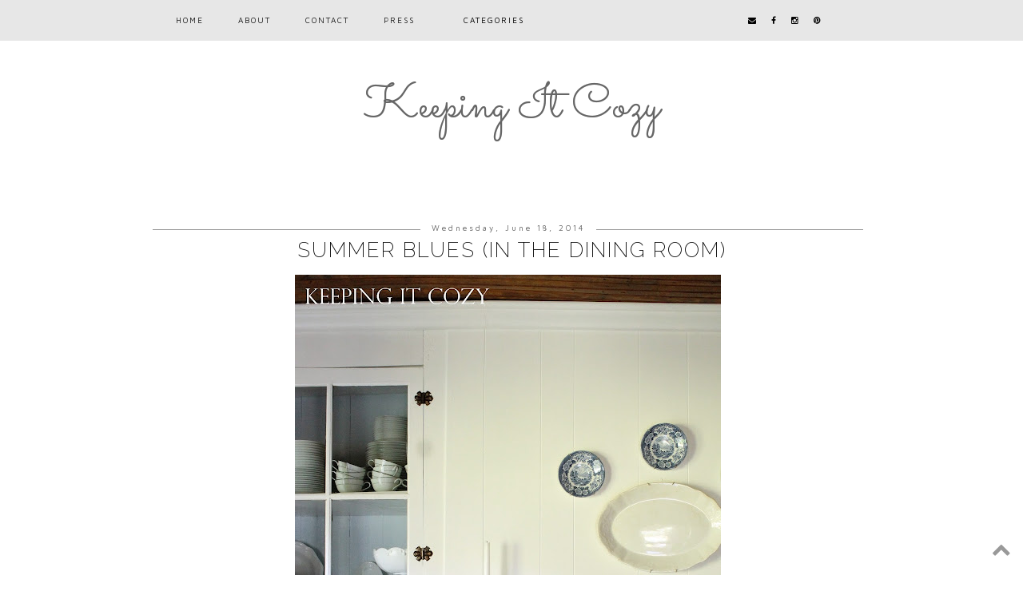

--- FILE ---
content_type: text/html; charset=UTF-8
request_url: https://keepingitcozy.blogspot.com/2014/06/summer-blues-in-dining-room.html
body_size: 32002
content:
<!DOCTYPE html>
<html class='v2' dir='ltr' xmlns='http://www.w3.org/1999/xhtml' xmlns:b='http://www.google.com/2005/gml/b' xmlns:data='http://www.google.com/2005/gml/data' xmlns:expr='http://www.google.com/2005/gml/expr'>
<head>
<link href='https://www.blogger.com/static/v1/widgets/335934321-css_bundle_v2.css' rel='stylesheet' type='text/css'/>
<link href='//maxcdn.bootstrapcdn.com/font-awesome/4.2.0/css/font-awesome.min.css' rel='stylesheet'/>
<link href="//fonts.googleapis.com/css?family=EB+Garamond" rel="stylesheet" type="text/css">
<link href="//fonts.googleapis.com/css?family=Raleway:500,600,700,100,400,200,300" rel="stylesheet" type="text/css">
<link href='https://fonts.googleapis.com/css?family=Playfair+Display+SC:400,400italic' rel='stylesheet' type='text/css'/>
<link href='https://fonts.googleapis.com/css?family=Maven+Pro:400,700,500,900' rel='stylesheet' type='text/css'/>
<meta content='width=device-width,initial-scale=1.0,minimum-scale=1.0,maximum-scale=1.0' name='viewport'/>
<meta content='text/html; charset=UTF-8' http-equiv='Content-Type'/>
<meta content='blogger' name='generator'/>
<link href='https://keepingitcozy.blogspot.com/favicon.ico' rel='icon' type='image/x-icon'/>
<link href='http://keepingitcozy.blogspot.com/2014/06/summer-blues-in-dining-room.html' rel='canonical'/>
<link rel="alternate" type="application/atom+xml" title="Keeping It Cozy - Atom" href="https://keepingitcozy.blogspot.com/feeds/posts/default" />
<link rel="alternate" type="application/rss+xml" title="Keeping It Cozy - RSS" href="https://keepingitcozy.blogspot.com/feeds/posts/default?alt=rss" />
<link rel="service.post" type="application/atom+xml" title="Keeping It Cozy - Atom" href="https://www.blogger.com/feeds/6405346187589957794/posts/default" />

<link rel="alternate" type="application/atom+xml" title="Keeping It Cozy - Atom" href="https://keepingitcozy.blogspot.com/feeds/8508595906879451288/comments/default" />
<!--Can't find substitution for tag [blog.ieCssRetrofitLinks]-->
<link href='https://blogger.googleusercontent.com/img/b/R29vZ2xl/AVvXsEgQCWkaPsNzl0Jw-D7gUgks_TbDZ98xIyc9jvCE8FaXTSjmL-0RlKalWtYn2wb3-sj9q2e7y8l4t07px728ah8xhL9DShLxgLVKO0vpJwF-2-pAi_KqFejzc5Sr9JClznTE7P44akC1GQ/s800/IMG_3791.JPG' rel='image_src'/>
<meta content='http://keepingitcozy.blogspot.com/2014/06/summer-blues-in-dining-room.html' property='og:url'/>
<meta content='Summer Blues (In the Dining Room)' property='og:title'/>
<meta content='      Hot days, sunshine, blooming hydrangeas... it felt like it was time to bring some summer inside.       I remember when I was newly mar...' property='og:description'/>
<meta content='https://blogger.googleusercontent.com/img/b/R29vZ2xl/AVvXsEgQCWkaPsNzl0Jw-D7gUgks_TbDZ98xIyc9jvCE8FaXTSjmL-0RlKalWtYn2wb3-sj9q2e7y8l4t07px728ah8xhL9DShLxgLVKO0vpJwF-2-pAi_KqFejzc5Sr9JClznTE7P44akC1GQ/w1200-h630-p-k-no-nu/IMG_3791.JPG' property='og:image'/>
<title>Keeping It Cozy: Summer Blues (In the Dining Room)</title>
<style type='text/css'>@font-face{font-family:'Sacramento';font-style:normal;font-weight:400;font-display:swap;src:url(//fonts.gstatic.com/s/sacramento/v17/buEzpo6gcdjy0EiZMBUG4CMf_f5Iai0Ycw.woff2)format('woff2');unicode-range:U+0100-02BA,U+02BD-02C5,U+02C7-02CC,U+02CE-02D7,U+02DD-02FF,U+0304,U+0308,U+0329,U+1D00-1DBF,U+1E00-1E9F,U+1EF2-1EFF,U+2020,U+20A0-20AB,U+20AD-20C0,U+2113,U+2C60-2C7F,U+A720-A7FF;}@font-face{font-family:'Sacramento';font-style:normal;font-weight:400;font-display:swap;src:url(//fonts.gstatic.com/s/sacramento/v17/buEzpo6gcdjy0EiZMBUG4C0f_f5Iai0.woff2)format('woff2');unicode-range:U+0000-00FF,U+0131,U+0152-0153,U+02BB-02BC,U+02C6,U+02DA,U+02DC,U+0304,U+0308,U+0329,U+2000-206F,U+20AC,U+2122,U+2191,U+2193,U+2212,U+2215,U+FEFF,U+FFFD;}</style>
<style id='page-skin-1' type='text/css'><!--
/*
-----------------------------------------------
Blogger Template Style
Name:     Pastel Dreams
Designer: Kotryna Bass
URL:      www.kotrynabass.com
----------------------------------------------- */
/* Variable definitions
====================
<Variable name="keycolor" description="Main Color" type="color" default="#66bbdd"/>
<Group description="Page Text" selector="body">
<Variable name="body.font" description="Font" type="font"
default="normal normal 12px Arial, Tahoma, Helvetica, FreeSans, sans-serif"/>
<Variable name="body.text.color" description="Text Color" type="color" default="#222222"/>
</Group>
<Group description="Backgrounds" selector=".body-fauxcolumns-outer">
<Variable name="body.background.color" description="Outer Background" type="color" default="#66bbdd"/>
<Variable name="content.background.color" description="Main Background" type="color" default="#ffffff"/>
<Variable name="header.background.color" description="Header Background" type="color" default="transparent"/>
</Group>
<Group description="Links" selector=".main-outer">
<Variable name="link.color" description="Link Color" type="color" default="#2288bb"/>
<Variable name="link.visited.color" description="Visited Color" type="color" default="#888888"/>
<Variable name="link.hover.color" description="Hover Color" type="color" default="#33aaff"/>
</Group>
<Group description="Label Tabs" selector=".Label">
<Variable name="Label.link.color" description="Link Color" type="color" default="#2288bb"/>
<Variable name="Label.background.color" description="Border Color" type="color" default="#33aaff"/>
<Variable name="Label.hover.background.color" description="Background Hover Color" type="color" default="#33aaff"/>
</Group>
<Group description="Blog Title" selector=".header h1">
<Variable name="header.font" description="Font" type="font"
default="normal normal 60px Arial, Tahoma, Helvetica, FreeSans, sans-serif"/>
<Variable name="header.text.color" description="Title Color" type="color" default="#3399bb" />
</Group>
<Group description="Blog Description" selector=".header .description">
<Variable name="description.text.color" description="Description Color" type="color"
default="#777777" />
</Group>
<Group description="Tabs Text" selector=".tabs-inner .widget li a">
<Variable name="tabs.font" description="Font" type="font"
default="normal normal 14px Arial, Tahoma, Helvetica, FreeSans, sans-serif"/>
<Variable name="tabs.text.color" description="Text Color" type="color" default="#999999"/>
<Variable name="tabs.selected.text.color" description="Selected Color" type="color" default="#000000"/>
</Group>
<Group description="Tabs Background" selector=".tabs-outer .PageList">
<Variable name="tabs.background.color" description="Background Color" type="color" default="#f5f5f5"/>
<Variable name="tabs.selected.background.color" description="Selected Color" type="color" default="#eeeeee"/>
</Group>
<Group description="Social Icons" selector=".social">
<Variable name="social.fa.color" description="Text Color" type="color"
default="#000000"/>
</Group>
<Group description="Social Icons Sidebar" selector=".socialsidebar">
<Variable name="socialsidebar.fa.color" description="Text Color" type="color"
default="#000000"/>
</Group>
<Group description="Post Title" selector="h3.post-title, .comments h4">
<Variable name="post.title.font" description="Font" type="font"
default="normal normal 22px Arial, Tahoma, Helvetica, FreeSans, sans-serif"/>
</Group>
<Group description="Date Header" selector=".date-header">
<Variable name="date.header.color" description="Text Color" type="color"
default="#000000"/>
<Variable name="date.header.background.color" description="Background Color" type="color"
default="transparent"/>
</Group>
<Group description="Post Footer" selector=".post-footer">
<Variable name="post.footer.text.color" description="Text Color" type="color" default="#666666"/>
<Variable name="post.footer.background.color" description="Background Color" type="color"
default="#f9f9f9"/>
<Variable name="post.footer.border.color" description="Shadow Color" type="color" default="#eeeeee"/>
</Group>
<Group description="Gadgets" selector="h2">
<Variable name="widget.title.font" description="Title Font" type="font"
default="normal bold 11px Arial, Tahoma, Helvetica, FreeSans, sans-serif"/>
<Variable name="widget.title.text.color" description="Title Color" type="color" default="#000000"/>
<Variable name="widget.title.background.color" description="Background Color" type="color" default="#000000"/>
<Variable name="widget.alternate.text.color" description="Alternate Color" type="color" default="#999999"/>
</Group>
<Group description="Images" selector=".main-inner">
<Variable name="image.background.color" description="Background Color" type="color" default="#ffffff"/>
<Variable name="image.border.color" description="Border Color" type="color" default="#eeeeee"/>
<Variable name="image.text.color" description="Caption Text Color" type="color" default="#000000"/>
</Group>
<Group description="Accents" selector=".content-inner">
<Variable name="body.rule.color" description="Separator Line Color" type="color" default="#eeeeee"/>
<Variable name="tabs.border.color" description="Tabs Border Color" type="color" default="transparent"/>
<Variable name="date.border.color" description="Date Border Color" type="color" default="#999999"/>
</Group>
<Variable name="body.background" description="Body Background" type="background"
color="#ffffff" default="$(color) none repeat scroll top left"/>
<Variable name="body.background.override" description="Body Background Override" type="string" default=""/>
<Variable name="body.background.gradient.cap" description="Body Gradient Cap" type="url"
default="url(//www.blogblog.com/1kt/simple/gradients_light.png)"/>
<Variable name="body.background.gradient.tile" description="Body Gradient Tile" type="url"
default="url(//www.blogblog.com/1kt/simple/body_gradient_tile_light.png)"/>
<Variable name="content.background.color.selector" description="Content Background Color Selector" type="string" default=".content-inner"/>
<Variable name="content.padding" description="Content Padding" type="length" default="10px"/>
<Variable name="content.padding.horizontal" description="Content Horizontal Padding" type="length" default="10px"/>
<Variable name="content.shadow.spread" description="Content Shadow Spread" type="length" default="40px"/>
<Variable name="content.shadow.spread.webkit" description="Content Shadow Spread (WebKit)" type="length" default="5px"/>
<Variable name="content.shadow.spread.ie" description="Content Shadow Spread (IE)" type="length" default="10px"/>
<Variable name="main.border.width" description="Main Border Width" type="length" default="0"/>
<Variable name="header.background.gradient" description="Header Gradient" type="url" default="none"/>
<Variable name="header.shadow.offset.left" description="Header Shadow Offset Left" type="length" default="-1px"/>
<Variable name="header.shadow.offset.top" description="Header Shadow Offset Top" type="length" default="-1px"/>
<Variable name="header.shadow.spread" description="Header Shadow Spread" type="length" default="1px"/>
<Variable name="header.padding" description="Header Padding" type="length" default="30px"/>
<Variable name="header.border.size" description="Header Border Size" type="length" default="1px"/>
<Variable name="header.bottom.border.size" description="Header Bottom Border Size" type="length" default="1px"/>
<Variable name="header.border.horizontalsize" description="Header Horizontal Border Size" type="length" default="0"/>
<Variable name="description.text.size" description="Description Text Size" type="string" default="140%"/>
<Variable name="tabs.margin.top" description="Tabs Margin Top" type="length" default="0" />
<Variable name="tabs.margin.side" description="Tabs Side Margin" type="length" default="30px" />
<Variable name="tabs.background.gradient" description="Tabs Background Gradient" type="url"
default="url(//www.blogblog.com/1kt/simple/gradients_light.png)"/>
<Variable name="tabs.border.width" description="Tabs Border Width" type="length" default="1px"/>
<Variable name="tabs.bevel.border.width" description="Tabs Bevel Border Width" type="length" default="1px"/>
<Variable name="date.header.padding" description="Date Header Padding" type="string" default="inherit"/>
<Variable name="date.header.letterspacing" description="Date Header Letter Spacing" type="string" default="inherit"/>
<Variable name="date.header.margin" description="Date Header Margin" type="string" default="inherit"/>
<Variable name="post.margin.bottom" description="Post Bottom Margin" type="length" default="25px"/>
<Variable name="image.border.small.size" description="Image Border Small Size" type="length" default="2px"/>
<Variable name="image.border.large.size" description="Image Border Large Size" type="length" default="5px"/>
<Variable name="page.width.selector" description="Page Width Selector" type="string" default=".region-inner"/>
<Variable name="page.width" description="Page Width" type="string" default="auto"/>
<Variable name="main.section.margin" description="Main Section Margin" type="length" default="15px"/>
<Variable name="main.padding" description="Main Padding" type="length" default="15px"/>
<Variable name="main.padding.top" description="Main Padding Top" type="length" default="30px"/>
<Variable name="main.padding.bottom" description="Main Padding Bottom" type="length" default="30px"/>
<Variable name="paging.background"
color="#ffffff"
description="Background of blog paging area" type="background"
default="transparent none no-repeat scroll top center"/>
<Variable name="footer.bevel" description="Bevel border length of footer" type="length" default="0"/>
<Variable name="mobile.background.overlay" description="Mobile Background Overlay" type="string"
default="transparent none repeat scroll top left"/>
<Variable name="mobile.background.size" description="Mobile Background Size" type="string" default="auto"/>
<Variable name="mobile.button.color" description="Mobile Button Color" type="color" default="#ffffff" />
<Variable name="startSide" description="Side where text starts in blog language" type="automatic" default="left"/>
<Variable name="endSide" description="Side where text ends in blog language" type="automatic" default="right"/>
*/
/* Content
----------------------------------------------- */
#HTML2 .widget-content {
margin: auto;
text-align: center;
}
input.gsc-input {
padding: 1px 6px;
border: 1px solid #ddd;
width: 99%;
font-size: 10px;
text-transform: lowercase;
font-style: italic;
letter-spacing: 2px;
height: 30px;
border: 1px solid #767676;
margin-left: -2px;
text-align: center;
}
div#HTML5{
background: #fff;
}
body {
font: 200 normal 12px Maven Pro;
color: #000000;
background: #ffffff none no-repeat scroll center center;
padding: 0px;
}
html body .region-inner {
min-width: 0;
max-width: 100%;
width: auto;
}
a:link {
text-decoration:none;
color: #999999;
}
a:visited {
text-decoration:none;
color: #999999;
}
a:hover {
text-decoration:underline;
color: #cccccc;
}
.body-fauxcolumn-outer .fauxcolumn-inner {
background: transparent none repeat scroll top left;
_background-image: none;
}
.body-fauxcolumn-outer .cap-top {
position: absolute;
z-index: 1;
height: 400px;
width: 100%;
background: #ffffff none no-repeat scroll center center;
}
.body-fauxcolumn-outer .cap-top .cap-left {
width: 100%;
background: transparent none repeat-x scroll top left;
_background-image: none;
}
.content-outer {
-moz-box-shadow: 0 0 0 rgba(0, 0, 0, .15);
-webkit-box-shadow: 0 0 0 rgba(0, 0, 0, .15);
-goog-ms-box-shadow: 0 0 0 #333333;
box-shadow: 0 0 0 rgba(0, 0, 0, .15);
margin-bottom: 1px;
}
.content-inner {
padding: 0px;
}
.content-inner {
background-color: #ffffff none no-repeat scroll center center;
}
/* Header
----------------------------------------------- */
.header-outer {
background: #e5e5e5 none repeat-x scroll 0 -400px;
_background-image: none;
}
.Header h1 {
font: normal normal 60px Sacramento;
color: #666666;
text-shadow: 0 0 0 rgba(0, 0, 0, .2);
}
.Header h1 a {
color: #666666;
}
.Header .description {
font-size: 18px;
color: #000000;
}
.header-inner .Header .titlewrapper {
padding: 22px 0;
}
.header-inner .Header .descriptionwrapper {
padding: 0 0;
}
/* Tabs
----------------------------------------------- */
.tabs-inner .section:first-child {
border-top: 0 solid transparent;
}
.tabs-inner .section:first-child ul {
margin-top: -1px;
border-top: 1px solid transparent;
border-left: 1px solid transparent;
border-right: 1px solid transparent;
}
.tabs-inner .widget ul {
--background: #ffffff none repeat-x scroll 0 -800px;
_background-image: none;
border-bottom: 1px solid transparent;
--margin-top: 0;
--margin-left: -30px;
--margin-right: -30px;
width: 100%;
margin: auto;
}
.tabs-inner .widget li a {
display: inline-block;
padding: .6em 1em;
font: normal normal 10px Maven Pro;
color: #000000;
border-left: 1px solid #ffffff;
border-right: 1px solid transparent;
}
.tabs-inner .widget li:first-child a {
border-left: none;
}
.tabs-inner .widget li.selected a, .tabs-inner .widget li a:hover {
color: #000000;
background-color: #e5e5e5;
text-decoration: none;
}
/* Columns
----------------------------------------------- */
.main-outer {
border-top: 0 solid transparent;
}
.fauxcolumn-left-outer .fauxcolumn-inner {
border-right: 1px solid transparent;
}
.fauxcolumn-right-outer .fauxcolumn-inner {
border-left: 1px solid transparent;
}
/* Headings
----------------------------------------------- */
h2 {
margin: 0 0 1em 0;
background: #e5e5e5;
font: normal normal 12px Maven Pro;
color: #666666;
}
/* Label Tabs
----------------------------------------------- */
.Label li a{
color: #ffffff;
}
.Label li {background-color: #000000;}
.Label li:hover {background: #cccccc;}
/* Widgets
----------------------------------------------- */
.widget .zippy {
color: #666666;
text-shadow: 2px 2px 1px rgba(0, 0, 0, .1);
}
.widget .popular-posts ul {
list-style: none;
}
/* Posts
----------------------------------------------- */
.date-header span {
background-color: #ffffff;
color: #666666;
padding: 1.4em;
letter-spacing: 3px;
margin: inherit;
}
.main-inner {
padding-top: 35px;
padding-bottom: 65px;
}
.main-inner .column-center-inner {
padding: 0 0;
}
.main-inner .column-center-inner .section {
margin: 0 1em;
}
.post {
margin: 0 0 45px 0;
}
h3.post-title, .comments h4 {
font: normal normal 26px Raleway;
margin: .75em 0 0;
font-weight: 200;
}
.comments h4 {font-size: 18px;}
.post-body {
font-size: 110%;
line-height: 1.7;
position: relative;
}
.post-body img, .post-body .tr-caption-container, .Profile img, .Image img,
.BlogList .item-thumbnail img {
padding: 2px;
background: #ffffff;
border: 1px solid #eeeeee;
-moz-box-shadow: 1px 1px 5px rgba(0, 0, 0, .1);
-webkit-box-shadow: 1px 1px 5px rgba(0, 0, 0, .1);
box-shadow: 1px 1px 5px rgba(0, 0, 0, .1);
}
.post-body img, .post-body .tr-caption-container {
padding: 5px;
}
.post-body .tr-caption-container {
color: #666666;
}
.post-body .tr-caption-container img {
padding: 0;
background: transparent;
border: none;
-moz-box-shadow: 0 0 0 rgba(0, 0, 0, .1);
-webkit-box-shadow: 0 0 0 rgba(0, 0, 0, .1);
box-shadow: 0 0 0 rgba(0, 0, 0, .1);
}
.post-header {
margin: 0 0 1.5em;
line-height: 1.6;
font-size: 90%;
}
.post-footer {
margin: 20px -2px 0;
padding: 5px 10px;
color: #000000;
background-color: transparent;
border-bottom: 1px solid transparent;
line-height: 1.6;
font-size: 90%;
}
#comments .comment-author {
padding-top: 1.5em;
border-top: 1px solid transparent;
background-position: 0 1.5em;
}
#comments .comment-author:first-child {
padding-top: 0;
border-top: none;
}
.avatar-image-container {
margin: .2em 0 0;
}
#comments .avatar-image-container img {
border: 1px solid #eeeeee;
}
/* Comments
----------------------------------------------- */
.comments .comments-content .icon.blog-author {
background-repeat: no-repeat;
background-image: url([data-uri]);
}
.comments .comments-content .loadmore a {
border-top: 1px solid #666666;
border-bottom: 1px solid #666666;
}
.comments .comment-thread.inline-thread {
background-color: transparent;
}
.comments .continue {
border-top: 2px solid #666666;
}
/* Accents
---------------------------------------------- */
.section-columns td.columns-cell {
border-left: 1px solid transparent;
}
.blog-pager {
background: transparent url(//www.blogblog.com/1kt/simple/paging_dot.png) repeat-x scroll top center;
}
#blog-pager {
clear: both;
width: 99%;
}
.blog-pager-older-link, .home-link,
.blog-pager-newer-link {
background-color: #ffffff;
padding: 5px;
}
.footer-outer {
border-top: 1px
}
/* Mobile
----------------------------------------------- */
body.mobile  {
background-size: auto;
}
.mobile .body-fauxcolumn-outer {
background: transparent none repeat scroll top left;
}
.mobile .body-fauxcolumn-outer .cap-top {
background-size: 100% auto;
}
.mobile .content-outer {
-webkit-box-shadow: 0 0 3px rgba(0, 0, 0, .15);
box-shadow: 0 0 3px rgba(0, 0, 0, .15);
}
body.mobile .AdSense {
margin: 0 -0;
}
.mobile .tabs-inner .widget ul {
margin-left: 0;
margin-right: 0;
}
.mobile .post {
margin: 0;
}
.mobile .main-inner .column-center-inner .section {
margin: 0;
}
.mobile .date-header span {
padding: 0.1em 10px;
margin: 0 -10px;
}
.mobile h3.post-title {
margin: 0;
}
.mobile .blog-pager {
background: transparent none no-repeat scroll top center;
}
.mobile .footer-outer {
border-top: none;
}
.mobile .main-inner, .mobile .footer-inner {
background-color: #ffffff;
}
.mobile-index-contents {
color: #000000;
}
.mobile-link-button {
background-color: #999999;
}
.mobile-link-button a:link, .mobile-link-button a:visited {
color: #ffffff;
}
.mobile .tabs-inner .section:first-child {
border-top: none;
}
.mobile .tabs-inner .PageList .widget-content {
background-color: #e5e5e5;
color: #000000;
border-top: 1px solid transparent;
border-bottom: 1px solid transparent;
}
.mobile .tabs-inner .PageList .widget-content .pagelist-arrow {
border-left: 1px solid transparent;
}
/* ----- Label Tabs ------ */
.Label li {
text-align: left;
padding: 8px 8px 5px 5px;
list-style-type: none;
width: 100%;
margin-bottom: 5px;
margin-left: -16px;
font-size: 14px;
font-weight: 200;
}
.Label a {
text-transform: uppercase;
text-decoration: none;
letter-spacing: 1px;}
.Label li:hover {opacity: 0.6;
text-decoration: none;}
/* ----- slider ------ */
#featured {
height: 1px;
width: 1px;
overflow: hidden;
}
div.orbit {
width: 1px;
height: 1px;
position: relative;
overflow: hidden;
}
div.orbit img {
position: absolute;
top: 0;
left: 0;
}
div.orbit a img {
border: none;
}
div.timer {
display: none;
}
span.mask {
display: block;
width: 20px;
height: 40px;
position: absolute;
top: 0;
right: 0;
z-index: 2;
overflow: hidden;
}
span.rotator.move {
left: 0;
}
div.timer:hover span.pause,
span.pause.active,
div.timer:hover span.pause.active {
opacity: 1;
}
div.caption {
width: 100%;
z-index: 1000;
position: absolute;
color: #ffffff;
text-align: center;
font-size: 30px;
letter-spacing: 1px;
padding-bottom: 20%;
font-weight: bold;
text-transform: uppercase;
height: 22px;
}
div.caption span {
padding: 0 10px;
text-shadow: 0;
margin: 0;
}
div.caption {
line-height: 0.5;
text-align: center;
}
div.caption span {
display: -webkit-inline-box;
position: relative;
}
div.caption span:before,
div.caption span:after {
content: "";
position: absolute;
height: 5px;
top: 0;
}
div.caption span:before {
right: 100%;
margin-right: 0px;
}
div.caption span:after {
left: 100%;
margin-left: 0px;
}
.orbit-caption {
display: none;
}
div.orbit:hover div.slider-nav {
display: block;
}
div.slider-nav {
display: none;
}
div.slider-nav span {
width: 40px;
height: 40px;
text-indent: -9999px;
position: absolute;
z-index: 1000;
top: 43%;
cursor: pointer;
}
/* ----- menu ------ */
.PageList LI A {display: -webkit-box;
text-align: center !important;
font-weight: bold;
text-transform: lowercase;
letter-spacing: 10px;
line-height: 20px;}
#PageList1{text-align: center !important;
color: #eeeeee !important;}
/* ----- posts ------ */
.post-title {text-align: center;}
.date-header {text-align: center !important;
height: 8px;
font: 200 normal 12px Maven Pro;}
.post-title{text-transform: uppercase;
letter-spacing: 2px;}
.post-footer {
text-transform: uppercase;
letter-spacing: 1px;
line-height: 30px;
font-weight: 300 !important;
font-family: 'Raleway', sans-serif;
font-size: 11px;
}
/* ----- Header ------ */
.Header h1 {text-align: center;
}
.Header h1:hover {opacity: 0.9;
-o-transition:.5s;
-ms-transition:.5s;
-moz-transition:.5s;
-webkit-transition:.5s;
transition:.5s;}
a:hover {text-decoration: none !important;}
/* ----- Main ------ */
.Navbar {display: none;}
#Attribution1 {display: none;}
.post-body img, .post-body .tr-caption-container, .Profile img, .Image img,
.BlogList .item-thumbnail img {
padding: none !important;
border: none !important;
background: none !important;
-moz-box-shadow: 0px 0px 0px transparent !important;
-webkit-box-shadow: 0px 0px 0px transparent !important;
box-shadow: 0px 0px 0px transparent !important;
}
#Image1 img {
max-width: 99%;
height: auto;
border-radius: 50%;
margin-bottom: 10px;
}
#Image1 h2 {display: none;}
.blog-pager {background: none !important;}
.footer-inner {padding: 0px;}
.footer-inner {text-transform: uppercase !important;
letter-spacing: 3px;
font-size: 10px;}
.footer-inner a {color: #bbbbbb;}
.sidebar .widget {background: #fff;
padding: 10px;}
/* ----- share buttons ------ */
.post-footer .fa {
font-size: 14px;
padding: 0px 0px 0px 0px !important;
background: #ffffff;
width: 20px;
}
/* -----post ------ */
.post-body img {
/* width: 101% !important; */
max-width: 100%;
width: auto!important;
height: auto;
padding-left: 0px;
padding-right: 0px;
padding: 0px!important;
}
.post-labels {display: none;}/* ----- sidebar ------ */
.sidebar h2 {text-align: center;
text-transform: uppercase;
padding-top: 8px;
letter-spacing: 1px;}
.Text {font-size: 10px;
text-transform: uppercase;
letter-spacing: 2px;
text-align: center;
line-height: 20px;}
/* ----- search ------ */
#search-btn {display: none;}
#search-box {
width: 99%;
text-align: center;
line-height: 30px;
letter-spacing: 2px;
font-size: 10px;
font-style: italic;
text-transform: lowercase;
border: 1px solid #767676;
margin-top: 3px;
}
/* ----- follow by email ------ */
.FollowByEmail .follow-by-email-inner .follow-by-email-address {
font-size: 10px;
text-transform: lowercase;
font-style: italic;
letter-spacing: 2px;
height: 30px;
border: 1px solid #767676;
margin-left: -2px;
text-align: center;
}
button.follow-by-email-submit {display: none;}
/* ---- Blog bottom links ------ */
.blog-feeds {text-transform: lowercase;
display: none;
font-size: 10px;
letter-spacing: 2px;}
.home-link {display: none;}
.caption .fa {font-size: 14px;
padding: 10px 10px 0px 5px;}
/* Back to Top Button */
.backtotop .fa {
font-size:24px;
}
.backtotop, .backtotop a {
position: fixed;
bottom: 10px;
right: 5px;
color: #000000;
padding: 10px;
background:transparent;
}
.backtotop:hover, .backtotop a:hover {
color: #000000;
}
a {text-decoration: none;}
#footer-widgets {
padding: 30px 0px 30px 0px;
}
.footer-widget-box {
width: 310px;
float: left;
margin-left: 15px;
}
.footer-widget-box-last {
}
#footer-widgets .widget-container {
color: #374142;
list-style: none;
}
#footer-widgets h2 {
text-shadow: none;
font-size: 10px;
color: #000;
text-transform: uppercase;
list-style: none !important;
background: none;
text-align: center;
letter-spacing: 2px;}
#footer-widgets .widget ul {
list-style-type: none;
list-style: none;
margin: 0px;
padding: 0px;
}
#footer-widgets .widget ul li {
padding: 0 0 9px 0;
margin: 0 0 8px 0;
}
#footer-widgets-containerback {
width: 980px;
margin: auto;
}
#footer-widgets-container {
background: #484848;
}
.footersec {
color: #fff;
font-size: 12px;
line-height: 18px;
}
.footersec .widget {
margin-bottom: 20px;
}
#footer-widgets-container { background: #000000; float: left; width: 100%; }
.footersec ul {
}
.footersec ul li {
}
#owl-demo .item{
margin: 3px;
}
#owl-demo .item img{
display: block;
width: 100%;
height: auto;
}
#CustomSearch1 {border: none;}
footer {background: #f6f6f6;
color: #fff;
width: 100%;
padding: 0;
}
.main-outer {
background: #ffffff;
}
.tabs-inner {
padding: 0px;
}
.section {
margin: 0px;
}
.header-inner .widget {
margin: 0px;
}
#footer-widgets-container {display: none;}
.date-header span {padding-top: 9px;
padding-bottom: 10px;
}
.post-footer .fa:hover {color: #ebedea !important;
-o-transition:.5s;
-ms-transition:.5s;
-moz-transition:.5s;
-webkit-transition:.5s;
transition:.5s;}
footer {padding-bottom: 20px;}
#Blog1 {background: none !Important;}
div.caption span {font-family: 'Oswald', sans-serif;
font-size: 28px;
letter-spacing: 2px;
}
.tabs-inner {z-index: 10000;}
.PageList {z-index: 10000 !important;}
.PageList {text-align:center !important;}
.PageList li {display:inline !important; float:none !important;}
#PageList1 LI A:hover {color:  #c5c5c5;
-o-transition:.5s;
-ms-transition:.5s;
-moz-transition:.5s;
-webkit-transition:.5s;
transition:.5s;}
#PopularPosts1 .quickedit {display: none;}
#Header1 {background: #ffffff;
text-transform: uppercase;}
footer {background: #ffffff;}
#PageList1 .widget-content {margin-top: -30px;
margin-left: 200px;
padding-top: 15px;}
#PageList1 {position: fixed;
top: -30px;
padding-top: 15px;
width: 100%;
text-align: left !important;
background: #e5e5e5 none repeat-x scroll 0 -800px;}
#PageList1 LI A {letter-spacing: 2px;}
#Header1 {margin-top: 50px;}.Header h1 {letter-spacing: 2px;}.Header h1 {margin-bottom: -20px;}
.tabs-inner .widget li a {border: none;}
.PageList LI A {padding-left: 20px !important;
padding-right: 20px !important;
padding-top: 10px !important;
padding-bottom: 10px !important;
text-transform: uppercase;}.Header h1 {text-transform: none;
letter-spacing: 1px;}
.PopularPosts .item-snippet {color: #fff;
font-size: 10px;
}footer {background: #f6f6f6;}#KBD {text-align: center;
color: #ffffff;
font-size: 12px;
text-transform: lowercase;
letter-spacing: 3px;
background: #000;
padding: 10px;
margin-bottom: -30px;}
#KBD a {color: #bbb;}
footer h2 {display: block;
width: 48.7%;
margin: 0 auto;
padding: 5px;
text-align: center;
background: #000;
font-size: 10px;
color: #fff;
text-transform: lowercase;
font-family: 'Arimo', sans-serif !important;}
#blog-pager-newer-link {
text-transform: uppercase;
letter-spacing: 1px;
padding: 8px;
font-size: 12px;
font-weight: 200;
background-color: #000000;}
#blog-pager-older-link {
text-transform: uppercase;
letter-spacing: 1px;
padding: 8px;
font-size: 12px;
font-weight: 200;
background-color: #000000;}
#blog-pager-newer-link a, #blog-pager-older-link a {color: #ffffff;
background-color: #000000;}
#blog-pager-newer-link a:hover, #blog-pager-older-link a:hover {color: #ccc;}
/* ----- social media ------ */
.social a:hover {color: #c5c5c5;
-o-transition:.5s;
-ms-transition:.5s;
-moz-transition:.5s;
-webkit-transition:.5s;
transition:.5s;}
.social {z-index: 500;
text-align: center;}
.date-header {padding-top: 10px;
margin-bottom: -10px;
width: 99%;}
.social .fa {
color: #000000;
font-size: 13px !important;
padding: 15px 0px 10px 10px;}
.social {top: 2px;
position: fixed;
z-index: 10000;
right: 5px;
}
.social .fa:hover {color:  #c5c5c5 !important;
-o-transition:.5s;
-ms-transition:.5s;
-moz-transition:.5s;
-webkit-transition:.5s;
transition:.5s;}
/* ----- social media ------ */
.socialsidebar a:hover {color: #c5c5c5;
-o-transition:.5s;
-ms-transition:.5s;
-moz-transition:.5s;
-webkit-transition:.5s;
transition:.5s;}
.socialsidebar {z-index: 500;
text-align: center;}
.date-header {padding-top: 10px;
margin-bottom: -10px;}
.socialsidebar .fa {
color: #000000;
font-size: 14px !important;
padding: 15px 0px 10px 10px;}
.socialsidebar .fa:hover {color:  #c5c5c5 !important;
-o-transition:.5s;
-ms-transition:.5s;
-moz-transition:.5s;
-webkit-transition:.5s;
transition:.5s;}
.post-body {
width: 99%;
}
.column-center-outer {
width: 72%;
}
.main-inner .column-right-outer {
width: 28%;
float: right;
}
#mobnav
{
display:none;
}
@media screen and (min-width: 1300px) {#PageList1 .widget-content {margin-left: 280px !important;}
#Label1 {left: 693px !important;}}
@media screen and (max-width: 1200px) {.PageList LI A {padding-left: 10px !important;
padding-right: 10px !important;}
#Label1 {left: 480px !important;}}
@media screen and (max-width : 1100px) {
.promo-item {width: 100% !important;
height: 300px !important;
margin-bottom: 10px;}
#Label1 {display: none;}
#CustomSearch2 {display: none !important;}
#mobnav {display:block;
background: #ffffff;
text-align: right;
margin: 0 auto;
width:100%;
}
#PageList1_select {
width: 56px;
appearance: normal;
background: #fff;
font-size: 12px;
border: 0;
padding: 5px;
padding-top: 10px;
-webkit-appearance: none;
-moz-appearance: normal;
color: #000;
text-align: center !important;
height: 40px;
border-radius: 0;
letter-spacing: 2px;
text-transform: uppercase;
}
#PageList1_select li {text-align: center;}
#normalnav {display:none;}
.social {left: 0px !important;
width: 35%;}
#PageList1 {background: #ffffff !important;}
}
@media screen and (max-width : 999px) {
.post {
width: 100% !important;
}
.PopularPosts {display: none;}
}
@media screen and (max-width : 768px) {
/* CSS FOR SMALL TABLETS ------------*/
.social {left: 0px !important;
width: 40%;
top: 10px !important;}
.cookie-choices-info {display: none !important;}
.FollowByEmail .follow-by-email-inner .follow-by-email-address {width: 100%;}
#search-box {width: 98%;}
footer h2 {width: 96% !important;}
.column-center-outer {
width: 100%;
margin-bottom: 50px;
border-right: none;
padding: 0px !important;
}
.main-inner .column-right-outer {
width: 100%;
}
.main-inner .column-center-inner, .main-inner .column-left-inner, .main-inner .column-right-inner{
padding: 0px;
}
.social .fa {padding: 2px !important;}
}
@media screen and (max-width : 640px) {
/* CSS FOR IPHONE ------------*/
.Header h1 {font-size: 50px;}
.post-title {font-size: 24px !important;}
.social {left: 0px !important;
width: 55%;
margin-top: 5px !important}
#next {
width: 6%!important;}
.post-footer-line-1 {display: none !important;}
.post-footer {text-align: center;}
}
@media screen and (max-width : 480px) {
/* CSS FOR MOBILES ------------*/
#next {
width: 8%!important;
}
.PageList LI A {
padding-left: 5px !important;
padding-right: 5px !important;
padding-top: 3px !important;
padding-bottom: 3px !important;
text-transform: uppercase;
}
}
@media screen and (max-width : 320px) {
/* CSS FOR SMALL OLD MOBILES ------------*/
#next {
width: 10%!important;
}
footer h2 {
display: block;
width: 98%;
margin: 0 auto;
text-align: center;
background: #000;
font-size: 8px;
color: #fff;
text-transform: lowercase;
font-family: 'Arimo', sans-serif !important;
}
.Header h1 {
font-size:35px;
}
.post-title {font-size: 16px !important;
padding-top: 10px;}
.post-author, .post-timestamp {display: none;}
}
.PopularPosts h2 {display: none;}
#Header1 {padding-top: 30px !important;
padding-bottom: 20px;
}
.Header h1{
text-transform: uppercase !important;}
#PageList1 li a {line-height: 30px;
}
#PopularPosts1 {background: #fff !important;}
#PageList1 {opacity: 0.9 !important;}.post-footer .fa {color: #000000 !important;}
#shareicons {float: right;
margin-top: -25px;
padding-right: 10px;}
.post-footer {margin-left: -10px;
margin-top: 40px;
border-bottom: 1px solid #ebedea;}
.date-header {
border-bottom: 1px solid #999999;
font-size: 10px;
font-weight: 200;
}
.post-footer {border-bottom: none;}
.cookie-choices-info {top: 90% !important;
bottom: 0px;}
#Image1 h2 {display: none;}
.sidebar {margin-top: 30px;}
#HTML4 h2 {text-align: center;
width: 99%;
font-weight: 200;
font-family: 'Raleway', sans-serif !important;
font-size: 18px;
font-style: italic;
background: none;
color: #000;}
footer {background: none;}#pinterest-gallery {
overflow: auto;
width: 270px;
list-style: none;
}
#pinterest-gallery li {
float: left;
width: 130px;
height: 130px;
background-size: cover;
margin: .1em;
padding: 0;
border: none;
}
#pinterest-gallery img { border: none; }
.pinterest-link {
display: block;
overflow: hidden;
text-indent: 100%;
height: 100%;
white-space: nowrap;
}
/* Internet Explorer correction */
#pinterest-gallery li a {
color: transparent;
line-height: 1px;
font-size: 0px;
}
.first-body img {width: 101%;
height: auto;}
#first .post-title {
width: 100% !important;
padding-bottom: 10px;
margin-top: -25px !important;
height: 40px;
position: inherit;
}
#first .post-title a:hover {color: #ffffff;
text-shadow: 1px 0 black, 0 1px black, 1px 0 black, 0 1px black;}
#recent {
width: 98%;
text-align: center;
font-size: 22px;
font-family: 'Playfair Display SC', serif;
text-transform: uppercase;
border-bottom: 1px solid #000000 !important;
padding-bottom: 8px;
letter-spacing: 1px;
}
.jump-link {margin-bottom: 40px;}
#Label1 h2 {display: block;
text-transform: uppercase;
letter-spacing: 2px;
font: normal normal 10px Maven Pro;
color: #000000;
background: none !important;
}
#Label1 {
margin-top: 50px;
width: 130px;
position: fixed;
top: -31px !important;
z-index: 100000;
left: 580px;
}
#Label1 .widget {margin: 0 !important;}
#Label1 li {
width:110px;
background: #ffffff none repeat-x scroll 0 -800px;
font: normal normal 10px Maven Pro;
color: #000000;
text-transform: uppercase;
display: inline;
letter-spacing: 1px;
position: relative; -webkit-transition: all 0.2s;
-moz-transition: all 0.2s;
-ms-transition: all 0.2s;
-o-transition: all 0.2s;
transition: all 0.2s;
z-index: 10000;
}
#Label1 ul {
z-index:1000;
}
#Label1 a + div{
display: none ;
-o-transition:.5s;
-ms-transition:.5s;
-moz-transition:.5s;
-webkit-transition:.5s;
transition:9.5s;
}
#Label1:hover a + div, .list-label-widget-content{
display: block;
-o-transition:.5s;
-ms-transition:.5s;
-moz-transition:.5s;
-webkit-transition:.5s;
transition:9.5s;
}
#PopularPosts1 ul {background: #fff;}
.social .fa {font-size:10px !important;}
.social {top: 6px;
right: 250px;}.Header .description {font-size: 12px;
letter-spacing: 2px;
text-align: center;
padding-top: 10px;}
.Header h1 {margin-top: -20px;}
#Image1 {
margin-top: -40px;
}
.post-feeds {text-align: right;}
.post-body a {text-decoration: underline;}.cookie-choices-info {
background-color: #000 !important;
top: inherit !important;
bottom: 0;
font-size: 10px !important;
letter-spacing: 3px !important;
padding: 5px 0 !important;
}
.cookie-choices-info .cookie-choices-text {
display: inline-block;
vertical-align: middle;
font-size: 10px !important;
margin: 15px 20px !important;
color: #fff !important;
max-width: 72% !important;
text-align: left;
}.Header h1 {text-transform: none !important;
letter-spacing: 0px;}
/* Promo Area
/****************************************/
.promo-area {
overflow:hidden;
margin-bottom:30px;
margin-left: 12px;
width: 88%;
margin: 0 auto;
background: #fff;
}
.promo-item {
display: table;
width:32.4%;
float:left;
margin-right:15px;
height:260px;
background-size: cover;
background-repeat: no-repeat;
background-position: center center;
-moz-box-sizing: border-box;
-webkit-box-sizing: border-box;
box-sizing: border-box;
padding:16px;
position:relative;
}
.promo-item:last-child {
margin-right:0;
}
.promo-overlay {
height: 100%;
display: table-cell;
vertical-align: middle;
text-align:center;
}
.promo-overlay h4 {
color: #000;
line-height: 1.5em;
padding: 12px 16px 12px 16px;
font-size: 12px;
text-transform: uppercase;
letter-spacing: 2px;
background: rgba(255, 255, 255, 0.79);
display: inline-block;
max-width: 60%;
font-family: 'Raleway', sans-serif;
font-weight: 400;
}
.promo-link {
position: absolute;
height: 100%;
width: 100%;
top: 0;
left:0;
z-index: 999999;
display: block
}
div#HTML3 {
background: #fff;
}.sidebar h2:after {
content: "";
display: block;
position: absolute;
border-top: 5px solid #e5e5e5;
background-color: #ffff;
border-right: 5px solid transparent;
border-left: 5px solid transparent;
bottom: -5px;
left: 50%;
width: 0;
height: 0;
margin-left: -5px;
}
.sidebar h2 {padding-bottom: 5px;
border-top: none;}
.date-header {background: #fff;}.jump-link {
margin-bottom: 40px;
text-align: center;
text-transform: uppercase;
font-size: 18px;
font-weight: 200;
font-family: 'Raleway', sans-serif;
letter-spacing: 1px;
}
.post-title a {color: #000;}
.post-footer a {color: #000;}
#blog-pager-newer-link a, #blog-pager-older-link a {background-color: #fff !important;
color: #000;}
#blog-pager-newer-link, #blog-pager-older-link {background-color: #fff;}
#KBD {background-color: #f2f2f2;
color: #000;
font-size: 11px;}
#KBD a {color: #bbb;}
#instafeed {
width: 100%;
display: block;
margin: 0 auto;
padding: 0px;
line-height: 0px;
text-align: center;
vertical-align: baseline;
}
#instafeed img {
width: 100%;
height: auto;
}
#instafeed a {
padding: 0px;
margin: 0px;
display: inline-block;
position: relative;
}
#instafeed i {
color: #ccc;
margin: 0 4px 0 0;
}
#instathumb {
width: 16.666%;
float: left;
}
#instathumb a {
float: left;
background-size: cover;
background-position: 50% 50%;
background-repeat: no-repeat;
display: inline-block;
}
.fcdw {
width: 100%;
height: 100%;
margin-top: -100%;
opacity: 0;
letter-spacing: 1px;
text-align: center;
position: absolute;
font-weight: 400;
font-size: 11px;
letter-spacing: 1px;
color: #fff;
line-height: 1.5;
}
.fcdw:hover {
opacity: 1;
background: rgba(0,0,0,0.8);
-o-transition:.5s;
-ms-transition:.5s;
-moz-transition:.5s;
-webkit-transition:.5s;
/* ...and now for the proper property */
transition:.5s;
}
.fcdo {
display: table;
vertical-align: middle;
height: 100%;
width: 100%;
}
.fcdi {
display: table-cell;
vertical-align: middle;
height: 100%;
width: 100%;
}
footer .widget {margin: 0px !important;}

--></style>
<style id='template-skin-1' type='text/css'><!--
body {
--min-width: 1150px;
}
.content-outer, .content-fauxcolumn-outer, .region-inner {
--min-width: 1150px;
max-width: 100%;
_width: 1150px;
}
.main-inner .columns {
--padding-left: 0px;
--padding-right: 320px;
}
.main-inner .fauxcolumn-center-outer {
left: 0px;
--right: 320px;
/* IE6 does not respect left and right together */
_width: expression(this.parentNode.offsetWidth -
parseInt("0px") -
parseInt("320px") + 'px');
}
.main-inner .fauxcolumn-left-outer {
width: 0px;
}
.main-inner .fauxcolumn-right-outer {
width: 320px;
}
.main-inner .column-left-outer {
width: 0px;
right: 100%;
margin-left: -0px;
}
.main-inner .column-right-outer {
--width: 320px;
--margin-right: -320px;
}
#layout {
--- min-width: 0;
}
#layout .content-outer {
-- min-width: 0;
width: 800px;
}
#layout .region-inner {
--min-width: 0;
width: auto;
}
.main-outer {
max-width: 90%;
margin: 0 auto;
}
--></style>
<style type='text/css'>
  .promo-area {display: none;}
  .sidebar {display: none;}
.column-center-outer {float: none;
    margin: 0 auto;
width: 80%;}
</style>
<script type='text/javascript'>//<![CDATA[ 
// Generated by CoffeeScript 1.3.3
(function(){var e,t;e=function(){function e(e,t){var n,r;this.options={target:"instafeed",get:"popular",resolution:"thumbnail",sortBy:"none",links:!0,mock:!1,useHttp:!1};if(typeof e=="object")for(n in e)r=e[n],this.options[n]=r;this.context=t!=null?t:this,this.unique=this._genKey()}return e.prototype.hasNext=function(){return typeof this.context.nextUrl=="string"&&this.context.nextUrl.length>0},e.prototype.next=function(){return this.hasNext()?this.run(this.context.nextUrl):!1},e.prototype.run=function(t){var n,r,i;if(typeof this.options.clientId!="string"&&typeof this.options.accessToken!="string")throw new Error("Missing clientId or accessToken.");if(typeof this.options.accessToken!="string"&&typeof this.options.clientId!="string")throw new Error("Missing clientId or accessToken.");return this.options.before!=null&&typeof this.options.before=="function"&&this.options.before.call(this),typeof document!="undefined"&&document!==null&&(i=document.createElement("script"),i.id="instafeed-fetcher",i.src=t||this._buildUrl(),n=document.getElementsByTagName("head"),n[0].appendChild(i),r="instafeedCache"+this.unique,window[r]=new e(this.options,this),window[r].unique=this.unique),!0},e.prototype.parse=function(e){var t,n,r,i,s,o,u,a,f,l,c,h,p,d,v,m,g,y,b,w,E,S;if(typeof e!="object"){if(this.options.error!=null&&typeof this.options.error=="function")return this.options.error.call(this,"Invalid JSON data"),!1;throw new Error("Invalid JSON response")}if(e.meta.code!==200){if(this.options.error!=null&&typeof this.options.error=="function")return this.options.error.call(this,e.meta.error_message),!1;throw new Error("Error from Instagram: "+e.meta.error_message)}if(e.data.length===0){if(this.options.error!=null&&typeof this.options.error=="function")return this.options.error.call(this,"No images were returned from Instagram"),!1;throw new Error("No images were returned from Instagram")}this.options.success!=null&&typeof this.options.success=="function"&&this.options.success.call(this,e),this.context.nextUrl="",e.pagination!=null&&(this.context.nextUrl=e.pagination.next_url);if(this.options.sortBy!=="none"){this.options.sortBy==="random"?d=["","random"]:d=this.options.sortBy.split("-"),p=d[0]==="least"?!0:!1;switch(d[1]){case"random":e.data.sort(function(){return.5-Math.random()});break;case"recent":e.data=this._sortBy(e.data,"created_time",p);break;case"liked":e.data=this._sortBy(e.data,"likes.count",p);break;case"commented":e.data=this._sortBy(e.data,"comments.count",p);break;default:throw new Error("Invalid option for sortBy: '"+this.options.sortBy+"'.")}}if(typeof document!="undefined"&&document!==null&&this.options.mock===!1){a=e.data,this.options.limit!=null&&a.length>this.options.limit&&(a=a.slice(0,this.options.limit+1||9e9)),n=document.createDocumentFragment(),this.options.filter!=null&&typeof this.options.filter=="function"&&(a=this._filter(a,this.options.filter));if(this.options.template!=null&&typeof this.options.template=="string"){i="",o="",l="",v=document.createElement("div");for(m=0,b=a.length;m<b;m++)s=a[m],u=s.images[this.options.resolution].url,this.options.useHttp||(u=u.replace("http://","//")),o=this._makeTemplate(this.options.template,{model:s,id:s.id,link:s.link,image:u,caption:this._getObjectProperty(s,"caption.text"),likes:s.likes.count,comments:s.comments.count,location:this._getObjectProperty(s,"location.name")}),i+=o;v.innerHTML=i,S=[].slice.call(v.childNodes);for(g=0,w=S.length;g<w;g++)h=S[g],n.appendChild(h)}else for(y=0,E=a.length;y<E;y++)s=a[y],f=document.createElement("img"),u=s.images[this.options.resolution].url,this.options.useHttp||(u=u.replace("http://","//")),f.src=u,this.options.links===!0?(t=document.createElement("a"),t.href=s.link,t.appendChild(f),n.appendChild(t)):n.appendChild(f);document.getElementById(this.options.target).appendChild(n),r=document.getElementsByTagName("head")[0],r.removeChild(document.getElementById("instafeed-fetcher")),c="instafeedCache"+this.unique,window[c]=void 0;try{delete window[c]}catch(x){}}return this.options.after!=null&&typeof this.options.after=="function"&&this.options.after.call(this),!0},e.prototype._buildUrl=function(){var e,t,n;e="https://api.instagram.com/v1";switch(this.options.get){case"popular":t="media/popular";break;case"tagged":if(typeof this.options.tagName!="string")throw new Error("No tag name specified. Use the 'tagName' option.");t="tags/"+this.options.tagName+"/media/recent";break;case"location":if(typeof this.options.locationId!="number")throw new Error("No location specified. Use the 'locationId' option.");t="locations/"+this.options.locationId+"/media/recent";break;case"user":if(typeof this.options.userId!="number")throw new Error("No user specified. Use the 'userId' option.");if(typeof this.options.accessToken!="string")throw new Error("No access token. Use the 'accessToken' option.");t="users/"+this.options.userId+"/media/recent";break;default:throw new Error("Invalid option for get: '"+this.options.get+"'.")}return n=""+e+"/"+t,this.options.accessToken!=null?n+="?access_token="+this.options.accessToken:n+="?client_id="+this.options.clientId,this.options.limit!=null&&(n+="&count="+this.options.limit),n+="&callback=instafeedCache"+this.unique+".parse",n},e.prototype._genKey=function(){var e;return e=function(){return((1+Math.random())*65536|0).toString(16).substring(1)},""+e()+e()+e()+e()},e.prototype._makeTemplate=function(e,t){var n,r,i,s,o;r=/(?:\{{2})([\w\[\]\.]+)(?:\}{2})/,n=e;while(r.test(n))i=n.match(r)[1],s=(o=this._getObjectProperty(t,i))!=null?o:"",n=n.replace(r,""+s);return n},e.prototype._getObjectProperty=function(e,t){var n,r;t=t.replace(/\[(\w+)\]/g,".$1"),r=t.split(".");while(r.length){n=r.shift();if(!(e!=null&&n in e))return null;e=e[n]}return e},e.prototype._sortBy=function(e,t,n){var r;return r=function(e,r){var i,s;return i=this._getObjectProperty(e,t),s=this._getObjectProperty(r,t),n?i>s?1:-1:i<s?1:-1},e.sort(r.bind(this)),e},e.prototype._filter=function(e,t){var n,r,i,s,o;n=[],i=function(e){if(t(e))return n.push(e)};for(s=0,o=e.length;s<o;s++)r=e[s],i(r);return n},e}(),t=typeof exports!="undefined"&&exports!==null?exports:window,t.Instafeed=e}).call(this);
//]]></script>
<link href='https://www.blogger.com/dyn-css/authorization.css?targetBlogID=6405346187589957794&amp;zx=5cc536ae-5f16-4522-ae88-9e0d4b4cd224' media='none' onload='if(media!=&#39;all&#39;)media=&#39;all&#39;' rel='stylesheet'/><noscript><link href='https://www.blogger.com/dyn-css/authorization.css?targetBlogID=6405346187589957794&amp;zx=5cc536ae-5f16-4522-ae88-9e0d4b4cd224' rel='stylesheet'/></noscript>
<meta name='google-adsense-platform-account' content='ca-host-pub-1556223355139109'/>
<meta name='google-adsense-platform-domain' content='blogspot.com'/>

<!-- data-ad-client=ca-pub-4894510642227800 -->

</head>
<body class='loading'>
<div class='navbar no-items section' id='navbar'>
</div>
<div class='body-fauxcolumns'>
<div class='fauxcolumn-outer body-fauxcolumn-outer'>
<div class='cap-top'>
<div class='cap-left'></div>
<div class='cap-right'></div>
</div>
<div class='fauxborder-left'>
<div class='fauxborder-right'></div>
<div class='fauxcolumn-inner'>
</div>
</div>
<div class='cap-bottom'>
<div class='cap-left'></div>
<div class='cap-right'></div>
</div>
</div>
</div>
<div class='content'>
<div class='content-fauxcolumns'>
<div class='fauxcolumn-outer content-fauxcolumn-outer'>
<div class='cap-top'>
<div class='cap-left'></div>
<div class='cap-right'></div>
</div>
<div class='fauxborder-left'>
<div class='fauxborder-right'></div>
<div class='fauxcolumn-inner'>
</div>
</div>
<div class='cap-bottom'>
<div class='cap-left'></div>
<div class='cap-right'></div>
</div>
</div>
</div>
<div class='content-outer'><div class='tabs-outer'><div class='tabs-cap-top cap-top'>
<div class='cap-left'></div>
<div class='cap-right'></div>
</div>
<div class='fauxborder-left tabs-fauxborder-left'>
<div class='fauxborder-right tabs-fauxborder-right'></div>
<div class='region-inner tabs-inner'>
<div class='tabs no-items section' id='crosscol'></div>
<div class='tabs section' id='crosscol-overflow'><div class='widget Header' data-version='1' id='Header1'>
<div id='header-inner'>
<div class='titlewrapper'>
<h1 class='title'>
<a href='https://keepingitcozy.blogspot.com/'>
Keeping It Cozy
</a>
</h1>
</div>
<div class='descriptionwrapper'>
<p class='description'><span>
</span></p>
</div>
</div>
</div><div class='widget PageList' data-version='1' id='PageList1'>
<h2>Pages</h2>
<div class='widget-content'>
<div id='mobnav'>
<select id='PageList1_select'>
<option value='https://keepingitcozy.blogspot.com/'>HOME</option>
<option value='https://keepingitcozy.blogspot.com/p/im-so-glad-you-stopped-by-to-visit-im.html'>ABOUT</option>
<option value='https://keepingitcozy.blogspot.com/p/contact.html'>CONTACT</option>
<option value='https://keepingitcozy.blogspot.com/p/mentions.html'>PRESS</option>
</select>
<span class='pagelist-arrow'>&#9660;</span>
</div>
<div id='normalnav'>
<ul>
<li><a href='https://keepingitcozy.blogspot.com/'>HOME</a></li>
<li><a href='https://keepingitcozy.blogspot.com/p/im-so-glad-you-stopped-by-to-visit-im.html'>ABOUT</a></li>
<li><a href='https://keepingitcozy.blogspot.com/p/contact.html'>CONTACT</a></li>
<li><a href='https://keepingitcozy.blogspot.com/p/mentions.html'>PRESS</a></li>
</ul>
</div>
<div class='clear'></div>
</div>
</div><div class='widget Label' data-version='1' id='Label1'>
<a><h2>Categories</h2></a>
<div class='widget-content list-label-widget-content'>
<ul>
<li>
<a dir='ltr' href='https://keepingitcozy.blogspot.com/search/label/Inside%20Our%20Home'>Inside Our Home</a>
</li>
<li>
<a dir='ltr' href='https://keepingitcozy.blogspot.com/search/label/From%20the%20Kitchen'>From the Kitchen</a>
</li>
<li>
<a dir='ltr' href='https://keepingitcozy.blogspot.com/search/label/Family'>Family</a>
</li>
<li>
<a dir='ltr' href='https://keepingitcozy.blogspot.com/search/label/Outside%20Our%20Home'>Outside Our Home</a>
</li>
<li>
<a dir='ltr' href='https://keepingitcozy.blogspot.com/search/label/Gardening'>Gardening</a>
</li>
<li>
<a dir='ltr' href='https://keepingitcozy.blogspot.com/search/label/DIY%20Projects'>DIY Projects</a>
</li>
<li>
<a dir='ltr' href='https://keepingitcozy.blogspot.com/search/label/New%20House%20Build'>New House Build</a>
</li>
<li>
<a dir='ltr' href='https://keepingitcozy.blogspot.com/search/label/Chickens'>Chickens</a>
</li>
<li>
<a dir='ltr' href='https://keepingitcozy.blogspot.com/search/label/Organization'>Organization</a>
</li>
</ul>
<div class='clear'></div>
</div>
</div></div>
</div>
</div>
<div class='tabs-cap-bottom cap-bottom'>
<div class='cap-left'></div>
<div class='cap-right'></div>
</div>
</div>
<div class='content-cap-top cap-top'>
<div class='cap-left'></div>
<div class='cap-right'></div>
</div>
<div class='fauxborder-left content-fauxborder-left'>
<div class='fauxborder-right content-fauxborder-right'></div>
<div class='content-inner'>
<header>
<div class='header-outer'>
<div class='header-cap-top cap-top'>
<div class='cap-left'></div>
<div class='cap-right'></div>
</div>
<div class='fauxborder-left header-fauxborder-left'>
<div class='fauxborder-right header-fauxborder-right'></div>
<div class='region-inner header-inner'>
<div class='header section' id='header'><div class='widget HTML' data-version='1' id='HTML5'>
<div class='widget-content'>
<div class="promo-area">
	
		<div class="promo-item" style="background-image:url(https://blogger.googleusercontent.com/img/b/R29vZ2xl/AVvXsEhoH9ny1CZd0kVFwNhmeab9ThZK9nqZazwODQu6ySSbYCJZx2-QSoTQV4QO4BLy0cTgVJC1AWp3d0sAqFYr0JmPaXYWR5hwDk1y6u7r05tt25_Pjg5ctrgR1-4CXMJCQ7azKW_uPOx-DQ/s1600/IMG_0623.JPG)">
		<a href="https://keepingitcozy.blogspot.com/search/label/From%20the%20Kitchen" class="promo-link"></a>		<div class="promo-overlay">
							<h4>Recipes</h4>
					</div>
	</div>
		
		<div class="promo-item" style="background-image:url(https://blogger.googleusercontent.com/img/b/R29vZ2xl/AVvXsEjEUFo97KuowNINOFnOsPuN0jLPsvi_zigTpz7BkgadBT58KVcYGgtRFJ2rUfk22aEWV5eVEWvnoIj3yzbZTxPQFGc0Fm-ZIFzdlAOQoG0AvADYuzUDv8UJfM13LBxDk6Y-6s4_68lF-w/s1600/IMG_0589.JPG)">
		<a href="http://keepingitcozy.blogspot.com/p/welcome-heres-little-glimpse-around-our.html" target="_blank" class="promo-link"></a>		<div class="promo-overlay">
							<h4>Tour Our Home</h4>
					</div>
	</div>
		
		<div class="promo-item" style="background-image:url(https://blogger.googleusercontent.com/img/b/R29vZ2xl/AVvXsEiI2i3fcpruVn7fmP21YK6pEPqE1FziRDWkqzZ1XYFRtDGUQBUNVILY3Nntor2uzk109dtbyTcwS-NjiSHpHt6Cq6kwISga1ypr0E8fEq5Vb8tj3aaAwPib_Y1Q4dixzhAG-wA1nyG8qw/s640/IMG_5215.JPG)">
		<a href="http://keepingitcozy.blogspot.lt/p/contact.html " target="_blank" class="promo-link"></a>		<div class="promo-overlay">
							<h4>Contact</h4>
					</div>
	</div></div>
</div>
<div class='clear'></div>
</div></div>
</div>
</div>
<div class='header-cap-bottom cap-bottom'>
<div class='cap-left'></div>
<div class='cap-right'></div>
</div>
</div>
</header>
<div class='main-outer'>
<div class='main-cap-top cap-top'>
<div class='cap-left'></div>
<div class='cap-right'></div>
</div>
<div class='fauxborder-left main-fauxborder-left'>
<div class='fauxborder-right main-fauxborder-right'></div>
<div class='region-inner main-inner'>
<div class='columns fauxcolumns'>
<div class='fauxcolumn-outer fauxcolumn-center-outer'>
<div class='cap-top'>
<div class='cap-left'></div>
<div class='cap-right'></div>
</div>
<div class='fauxborder-left'>
<div class='fauxborder-right'></div>
<div class='fauxcolumn-inner'>
</div>
</div>
<div class='cap-bottom'>
<div class='cap-left'></div>
<div class='cap-right'></div>
</div>
</div>
<div class='fauxcolumn-outer fauxcolumn-left-outer'>
<div class='cap-top'>
<div class='cap-left'></div>
<div class='cap-right'></div>
</div>
<div class='fauxborder-left'>
<div class='fauxborder-right'></div>
<div class='fauxcolumn-inner'>
</div>
</div>
<div class='cap-bottom'>
<div class='cap-left'></div>
<div class='cap-right'></div>
</div>
</div>
<div class='fauxcolumn-outer fauxcolumn-right-outer'>
<div class='cap-top'>
<div class='cap-left'></div>
<div class='cap-right'></div>
</div>
<div class='fauxborder-left'>
<div class='fauxborder-right'></div>
<div class='fauxcolumn-inner'>
</div>
</div>
<div class='cap-bottom'>
<div class='cap-left'></div>
<div class='cap-right'></div>
</div>
</div>
<!-- corrects IE6 width calculation -->
<div class='columns-inner'>
<div class='column-center-outer'>
<div class='column-center-inner'>
<div class='main section' id='main'><div class='widget Blog' data-version='1' id='Blog1'>
<div class='blog-posts hfeed'>

          <div class="date-outer">
        
<h2 class='date-header'><span>Wednesday, June 18, 2014</span></h2>

          <div class="date-posts">
        
<div class='post-outer'>
<div class='post hentry uncustomized-post-template' itemprop='blogPost' itemscope='itemscope' itemtype='http://schema.org/BlogPosting'>
<meta content='https://blogger.googleusercontent.com/img/b/R29vZ2xl/AVvXsEgQCWkaPsNzl0Jw-D7gUgks_TbDZ98xIyc9jvCE8FaXTSjmL-0RlKalWtYn2wb3-sj9q2e7y8l4t07px728ah8xhL9DShLxgLVKO0vpJwF-2-pAi_KqFejzc5Sr9JClznTE7P44akC1GQ/s800/IMG_3791.JPG' itemprop='image_url'/>
<meta content='6405346187589957794' itemprop='blogId'/>
<meta content='8508595906879451288' itemprop='postId'/>
<a name='8508595906879451288'></a>
<h3 class='post-title entry-title' itemprop='name'>
Summer Blues (In the Dining Room)
</h3>
<div class='post-header'>
<div class='post-header-line-1'></div>
</div>
<div class='post-body entry-content' id='post-body-8508595906879451288' itemprop='description articleBody'>
<div class="separator" style="clear: both; text-align: center;">
<a href="https://blogger.googleusercontent.com/img/b/R29vZ2xl/AVvXsEgQCWkaPsNzl0Jw-D7gUgks_TbDZ98xIyc9jvCE8FaXTSjmL-0RlKalWtYn2wb3-sj9q2e7y8l4t07px728ah8xhL9DShLxgLVKO0vpJwF-2-pAi_KqFejzc5Sr9JClznTE7P44akC1GQ/s1600/IMG_3791.JPG" imageanchor="1" style="margin-left: 1em; margin-right: 1em;"><img border="0" src="https://blogger.googleusercontent.com/img/b/R29vZ2xl/AVvXsEgQCWkaPsNzl0Jw-D7gUgks_TbDZ98xIyc9jvCE8FaXTSjmL-0RlKalWtYn2wb3-sj9q2e7y8l4t07px728ah8xhL9DShLxgLVKO0vpJwF-2-pAi_KqFejzc5Sr9JClznTE7P44akC1GQ/s800/IMG_3791.JPG" /></a></div>
<div class="separator" style="clear: both; text-align: center;">
<br /></div>
<div class="separator" style="clear: both; text-align: center;">
&nbsp;Hot days, sunshine, blooming hydrangeas... it felt like it was time to bring some summer inside.&nbsp;&nbsp;</div>
<div class="separator" style="clear: both; text-align: center;">
<br /></div>
<div class="separator" style="clear: both; text-align: center;">
I remember when I was newly married and we were living in our first home, I couldn't wait to start decorating and changing things around seasonally.&nbsp; I don't make as many changes now, but I still feel the same way.&nbsp; There's nothing like making a few little changes each season to make everything feel fresh, clean and homey again.&nbsp; </div>
<div class="separator" style="clear: both; text-align: center;">
<br /></div>
<div class="separator" style="clear: both; text-align: center;">
&nbsp;<a href="https://blogger.googleusercontent.com/img/b/R29vZ2xl/AVvXsEjj5CDf9FBzjRMaltMfjfj60lYJrxfqZJQ-2JGvLJGo2wdfxvFOn_5pBXMqlWY2LL0tJYarbBuWsWOLtFXGfc40fsahOt0K1tgBag33sFkCbKBy-Fw9HFYBgBUppY8-Lx6RqnwAdM4r8A/s1600/IMG_3829.JPG" imageanchor="1" style="margin-left: 1em; margin-right: 1em;"><img border="0" src="https://blogger.googleusercontent.com/img/b/R29vZ2xl/AVvXsEjj5CDf9FBzjRMaltMfjfj60lYJrxfqZJQ-2JGvLJGo2wdfxvFOn_5pBXMqlWY2LL0tJYarbBuWsWOLtFXGfc40fsahOt0K1tgBag33sFkCbKBy-Fw9HFYBgBUppY8-Lx6RqnwAdM4r8A/s740/IMG_3829.JPG" /></a></div>
<br />
<div class="separator" style="clear: both; text-align: center;">
<a href="https://blogger.googleusercontent.com/img/b/R29vZ2xl/AVvXsEjmiarkyPHGyYVtHz_O_sElzuytI2BW3EyyO3ch0ngT4gZwgFhtgwg8S62JVX5i0vpl9q5vSbWLIoAGpcN2XlPIfMW1iheBF9Oci_DeRhRJgK5S30PHcOLnDyuLsCUiGGzGlnefu0PC5Q/s1600/IMG_3823.JPG" imageanchor="1" style="margin-left: 1em; margin-right: 1em;"><img border="0" src="https://blogger.googleusercontent.com/img/b/R29vZ2xl/AVvXsEjmiarkyPHGyYVtHz_O_sElzuytI2BW3EyyO3ch0ngT4gZwgFhtgwg8S62JVX5i0vpl9q5vSbWLIoAGpcN2XlPIfMW1iheBF9Oci_DeRhRJgK5S30PHcOLnDyuLsCUiGGzGlnefu0PC5Q/s740/IMG_3823.JPG" /></a></div>
<br />
<div style="text-align: center;">
Fortuitously for me my husband needed to get his hair cut one morning we were out running errands, which gave me the perfect excuse to quickly walk through a couple of my favorite antique stores which are practically next door.&nbsp; ;-)&nbsp; I found three perfect blue transferware saucers to swap with the brown for summer.&nbsp;</div>
<br />
<div class="separator" style="clear: both; text-align: center;">
<a href="https://blogger.googleusercontent.com/img/b/R29vZ2xl/AVvXsEhwaOYfYkrhT7YWFKBSu6eTP49AZeUqnSf9tQmLuMaZJYIesd7tN-8H0dhyHId7-9Bj594GhGO5h3jXyuWmoFuoFsF8yEiT00anMZV-oDQ2BAe9oJZ3XS3dC1rKCxEfHd2ErzU9z2LkJA/s1600/IMG_3796.JPG" imageanchor="1" style="margin-left: 1em; margin-right: 1em;"><img border="0" src="https://blogger.googleusercontent.com/img/b/R29vZ2xl/AVvXsEhwaOYfYkrhT7YWFKBSu6eTP49AZeUqnSf9tQmLuMaZJYIesd7tN-8H0dhyHId7-9Bj594GhGO5h3jXyuWmoFuoFsF8yEiT00anMZV-oDQ2BAe9oJZ3XS3dC1rKCxEfHd2ErzU9z2LkJA/s740/IMG_3796.JPG" /></a></div>
<br />
<div style="text-align: center;">
It's funny how making one small change can bring out similar colors that are already there, like the blue gray painted wood and blue dishes in the cabinet.&nbsp;&nbsp;</div>
<div style="text-align: center;">
<br /></div>
<div style="text-align: center;">
(One of the many quirks of living in an old house is having certain things expand and refuse to close as the weather gets hot... like this cabinet door.)<br />
</div>
<div class="separator" style="clear: both; text-align: center;">
<a href="https://blogger.googleusercontent.com/img/b/R29vZ2xl/AVvXsEg5D0viOUK6WaEjqMlATs8ccqy8jR8swA6CAsAN1MFI5CGBJcAbmRlxlEVjOVUKiacWFWsPvt2jCg9vRoabVTYMe9slXCuQSm1RmKBrgIqgOXsWPB0XGPDP5hsZ9mgJO92Dsr33HDjUww/s1600/IMG_3849.JPG" imageanchor="1" style="margin-left: 1em; margin-right: 1em;"><img border="0" src="https://blogger.googleusercontent.com/img/b/R29vZ2xl/AVvXsEg5D0viOUK6WaEjqMlATs8ccqy8jR8swA6CAsAN1MFI5CGBJcAbmRlxlEVjOVUKiacWFWsPvt2jCg9vRoabVTYMe9slXCuQSm1RmKBrgIqgOXsWPB0XGPDP5hsZ9mgJO92Dsr33HDjUww/s740/IMG_3849.JPG" /></a></div>
<br />
<div class="separator" style="clear: both; text-align: center;">
</div>
<div class="separator" style="clear: both; text-align: center;">
</div>
<div class="separator" style="clear: both; text-align: center;">
&nbsp;I love that the hydrangeas are just starting to bloom.&nbsp; Every spring I look forward to these blue and purple blossoms!&nbsp; </div>
<div class="separator" style="clear: both; text-align: center;">
<br /></div>
<div class="separator" style="clear: both; text-align: center;">
<a href="https://blogger.googleusercontent.com/img/b/R29vZ2xl/AVvXsEis4uU5f19T9wex1Q512CYzsItQ6klIGBSjReu36rJtcLLT073mlB6N7o8-Mo16ICkbI8KzRAnCtqbxFy-Ez9-h9deOqMkRSjxx78utJiLVdCAQbFCFT2GvG5Cxa4RbhUyl0V3fGxoieg/s1600/IMG_3856.JPG" imageanchor="1" style="margin-left: 1em; margin-right: 1em;"><img border="0" src="https://blogger.googleusercontent.com/img/b/R29vZ2xl/AVvXsEis4uU5f19T9wex1Q512CYzsItQ6klIGBSjReu36rJtcLLT073mlB6N7o8-Mo16ICkbI8KzRAnCtqbxFy-Ez9-h9deOqMkRSjxx78utJiLVdCAQbFCFT2GvG5Cxa4RbhUyl0V3fGxoieg/s740/IMG_3856.JPG" /></a></div>
<br />
<div style="text-align: center;">
Happy (almost) Summer to you!&nbsp;&nbsp;</div>
<div style="text-align: center;">
<br /></div>
<div style='clear: both;'></div>
</div>
<div class='post-footer'>
<div class='addthis_toolbox'>
<span class='sharethis'>
                                        SHARE:
                                      </span>
<a class='addthis_button_facebook'>
<i class='fa fa-facebook'></i>
</a>
<a class='addthis_button_twitter'>
<i class='fa fa-twitter'></i>
</a>
<a class='addthis_button_google_plusone_share'>
<i class='fa fa-google-plus'></i>
</a>
<a class='addthis_button_tumblr'>
<i class='fa fa-tumblr'></i>
</a>
<a class='addthis_button_pinterest_share'>
<i class='fa fa-pinterest'></i>
</a>
</div>
<script type='text/javascript'>
                                      var addthis_config = {"data_track_addressbar":false};</script>
<script src='//s7.addthis.com/js/300/addthis_widget.js#pubid=ra-511bbe8405a64ebd' type='text/javascript'></script>
<div class='post-footer-line post-footer-line-1'>
<span class='post-author vcard'>
Posted by
<span class='fn' itemprop='author' itemscope='itemscope' itemtype='http://schema.org/Person'>
<meta content='https://www.blogger.com/profile/17965725519532000901' itemprop='url'/>
<a class='g-profile' href='https://www.blogger.com/profile/17965725519532000901' rel='author' title='author profile'>
<span itemprop='name'>Keeping It Cozy</span>
</a>
</span>
</span>
<span class='post-timestamp'>
at
<meta content='http://keepingitcozy.blogspot.com/2014/06/summer-blues-in-dining-room.html' itemprop='url'/>
<a class='timestamp-link' href='https://keepingitcozy.blogspot.com/2014/06/summer-blues-in-dining-room.html' rel='bookmark' title='permanent link'><abbr class='published' itemprop='datePublished' title='2014-06-18T21:34:00-05:00'>9:34&#8239;PM</abbr></a>
</span>
<span class='reaction-buttons'>
</span>
<span class='post-comment-link'>
</span>
<span class='post-backlinks post-comment-link'>
</span>
<span class='post-icons'>
<span class='item-control blog-admin pid-61530617'>
<a href='https://www.blogger.com/post-edit.g?blogID=6405346187589957794&postID=8508595906879451288&from=pencil' title='Edit Post'>
<img alt='' class='icon-action' height='18' src='https://resources.blogblog.com/img/icon18_edit_allbkg.gif' width='18'/>
</a>
</span>
</span>
<div class='post-share-buttons goog-inline-block'>
</div>
</div>
<div class='post-footer-line post-footer-line-2'>
<span class='post-labels'>
Labels:
<a href='https://keepingitcozy.blogspot.com/search/label/Inside%20Our%20Home' rel='tag'>Inside Our Home</a>
</span>
</div>
<div class='post-footer-line post-footer-line-3'>
<span class='post-location'>
</span>
</div>
</div>
</div>
<div class='comments' id='comments'>
<a name='comments'></a>
<h4>21 comments:</h4>
<div class='comments-content'>
<script async='async' src='' type='text/javascript'></script>
<script type='text/javascript'>
    (function() {
      var items = null;
      var msgs = null;
      var config = {};

// <![CDATA[
      var cursor = null;
      if (items && items.length > 0) {
        cursor = parseInt(items[items.length - 1].timestamp) + 1;
      }

      var bodyFromEntry = function(entry) {
        var text = (entry &&
                    ((entry.content && entry.content.$t) ||
                     (entry.summary && entry.summary.$t))) ||
            '';
        if (entry && entry.gd$extendedProperty) {
          for (var k in entry.gd$extendedProperty) {
            if (entry.gd$extendedProperty[k].name == 'blogger.contentRemoved') {
              return '<span class="deleted-comment">' + text + '</span>';
            }
          }
        }
        return text;
      }

      var parse = function(data) {
        cursor = null;
        var comments = [];
        if (data && data.feed && data.feed.entry) {
          for (var i = 0, entry; entry = data.feed.entry[i]; i++) {
            var comment = {};
            // comment ID, parsed out of the original id format
            var id = /blog-(\d+).post-(\d+)/.exec(entry.id.$t);
            comment.id = id ? id[2] : null;
            comment.body = bodyFromEntry(entry);
            comment.timestamp = Date.parse(entry.published.$t) + '';
            if (entry.author && entry.author.constructor === Array) {
              var auth = entry.author[0];
              if (auth) {
                comment.author = {
                  name: (auth.name ? auth.name.$t : undefined),
                  profileUrl: (auth.uri ? auth.uri.$t : undefined),
                  avatarUrl: (auth.gd$image ? auth.gd$image.src : undefined)
                };
              }
            }
            if (entry.link) {
              if (entry.link[2]) {
                comment.link = comment.permalink = entry.link[2].href;
              }
              if (entry.link[3]) {
                var pid = /.*comments\/default\/(\d+)\?.*/.exec(entry.link[3].href);
                if (pid && pid[1]) {
                  comment.parentId = pid[1];
                }
              }
            }
            comment.deleteclass = 'item-control blog-admin';
            if (entry.gd$extendedProperty) {
              for (var k in entry.gd$extendedProperty) {
                if (entry.gd$extendedProperty[k].name == 'blogger.itemClass') {
                  comment.deleteclass += ' ' + entry.gd$extendedProperty[k].value;
                } else if (entry.gd$extendedProperty[k].name == 'blogger.displayTime') {
                  comment.displayTime = entry.gd$extendedProperty[k].value;
                }
              }
            }
            comments.push(comment);
          }
        }
        return comments;
      };

      var paginator = function(callback) {
        if (hasMore()) {
          var url = config.feed + '?alt=json&v=2&orderby=published&reverse=false&max-results=50';
          if (cursor) {
            url += '&published-min=' + new Date(cursor).toISOString();
          }
          window.bloggercomments = function(data) {
            var parsed = parse(data);
            cursor = parsed.length < 50 ? null
                : parseInt(parsed[parsed.length - 1].timestamp) + 1
            callback(parsed);
            window.bloggercomments = null;
          }
          url += '&callback=bloggercomments';
          var script = document.createElement('script');
          script.type = 'text/javascript';
          script.src = url;
          document.getElementsByTagName('head')[0].appendChild(script);
        }
      };
      var hasMore = function() {
        return !!cursor;
      };
      var getMeta = function(key, comment) {
        if ('iswriter' == key) {
          var matches = !!comment.author
              && comment.author.name == config.authorName
              && comment.author.profileUrl == config.authorUrl;
          return matches ? 'true' : '';
        } else if ('deletelink' == key) {
          return config.baseUri + '/comment/delete/'
               + config.blogId + '/' + comment.id;
        } else if ('deleteclass' == key) {
          return comment.deleteclass;
        }
        return '';
      };

      var replybox = null;
      var replyUrlParts = null;
      var replyParent = undefined;

      var onReply = function(commentId, domId) {
        if (replybox == null) {
          // lazily cache replybox, and adjust to suit this style:
          replybox = document.getElementById('comment-editor');
          if (replybox != null) {
            replybox.height = '250px';
            replybox.style.display = 'block';
            replyUrlParts = replybox.src.split('#');
          }
        }
        if (replybox && (commentId !== replyParent)) {
          replybox.src = '';
          document.getElementById(domId).insertBefore(replybox, null);
          replybox.src = replyUrlParts[0]
              + (commentId ? '&parentID=' + commentId : '')
              + '#' + replyUrlParts[1];
          replyParent = commentId;
        }
      };

      var hash = (window.location.hash || '#').substring(1);
      var startThread, targetComment;
      if (/^comment-form_/.test(hash)) {
        startThread = hash.substring('comment-form_'.length);
      } else if (/^c[0-9]+$/.test(hash)) {
        targetComment = hash.substring(1);
      }

      // Configure commenting API:
      var configJso = {
        'maxDepth': config.maxThreadDepth
      };
      var provider = {
        'id': config.postId,
        'data': items,
        'loadNext': paginator,
        'hasMore': hasMore,
        'getMeta': getMeta,
        'onReply': onReply,
        'rendered': true,
        'initComment': targetComment,
        'initReplyThread': startThread,
        'config': configJso,
        'messages': msgs
      };

      var render = function() {
        if (window.goog && window.goog.comments) {
          var holder = document.getElementById('comment-holder');
          window.goog.comments.render(holder, provider);
        }
      };

      // render now, or queue to render when library loads:
      if (window.goog && window.goog.comments) {
        render();
      } else {
        window.goog = window.goog || {};
        window.goog.comments = window.goog.comments || {};
        window.goog.comments.loadQueue = window.goog.comments.loadQueue || [];
        window.goog.comments.loadQueue.push(render);
      }
    })();
// ]]>
  </script>
<div id='comment-holder'>
<div class="comment-thread toplevel-thread"><ol id="top-ra"><li class="comment" id="c1861747723502409524"><div class="avatar-image-container"><img src="//blogger.googleusercontent.com/img/b/R29vZ2xl/AVvXsEi5EnX26PqvnV5G6dmDLYRPIvjiyIkqa2kz8tXqn3U-0l6zB6pVhJ04rjJNXZ4CEg6OBDpOdKaso3GaM2ihdlMmO3AwEhmr2OtcGepihF-iS_596DumZ04s9OeCDjnApLc/s45-c/IMG_0440.JPG" alt=""/></div><div class="comment-block"><div class="comment-header"><cite class="user"><a href="https://www.blogger.com/profile/09600940689338767875" rel="nofollow">Dori at The Red Feedsack</a></cite><span class="icon user "></span><span class="datetime secondary-text"><a rel="nofollow" href="https://keepingitcozy.blogspot.com/2014/06/summer-blues-in-dining-room.html?showComment=1403145740290#c1861747723502409524">June 18, 2014 at 9:42&#8239;PM</a></span></div><p class="comment-content">Oh....  I&#39;m ready to come home now.  A week vacation is too long to be away from you and the girls!  Those plates are so gorgeous.  Glad your hydrangeas are blooming now too!  See you in just 3 days!  - Mom -</p><span class="comment-actions secondary-text"><a class="comment-reply" target="_self" data-comment-id="1861747723502409524">Reply</a><span class="item-control blog-admin blog-admin pid-1672469852"><a target="_self" href="https://www.blogger.com/comment/delete/6405346187589957794/1861747723502409524">Delete</a></span></span></div><div class="comment-replies"><div id="c1861747723502409524-rt" class="comment-thread inline-thread hidden"><span class="thread-toggle thread-expanded"><span class="thread-arrow"></span><span class="thread-count"><a target="_self">Replies</a></span></span><ol id="c1861747723502409524-ra" class="thread-chrome thread-expanded"><div></div><div id="c1861747723502409524-continue" class="continue"><a class="comment-reply" target="_self" data-comment-id="1861747723502409524">Reply</a></div></ol></div></div><div class="comment-replybox-single" id="c1861747723502409524-ce"></div></li><li class="comment" id="c5131630628115131073"><div class="avatar-image-container"><img src="//resources.blogblog.com/img/blank.gif" alt=""/></div><div class="comment-block"><div class="comment-header"><cite class="user">Wendi</cite><span class="icon user "></span><span class="datetime secondary-text"><a rel="nofollow" href="https://keepingitcozy.blogspot.com/2014/06/summer-blues-in-dining-room.html?showComment=1403146492761#c5131630628115131073">June 18, 2014 at 9:54&#8239;PM</a></span></div><p class="comment-content">Your dining room looks...&quot;fresh&quot;:) That is the word that came to mind...does it make sense?<br>I love hydrangea blooms as well. Ours won&#39;t bloom until July and they are pink:)<br>Summer is lovely everyday!</p><span class="comment-actions secondary-text"><a class="comment-reply" target="_self" data-comment-id="5131630628115131073">Reply</a><span class="item-control blog-admin blog-admin pid-1352349233"><a target="_self" href="https://www.blogger.com/comment/delete/6405346187589957794/5131630628115131073">Delete</a></span></span></div><div class="comment-replies"><div id="c5131630628115131073-rt" class="comment-thread inline-thread hidden"><span class="thread-toggle thread-expanded"><span class="thread-arrow"></span><span class="thread-count"><a target="_self">Replies</a></span></span><ol id="c5131630628115131073-ra" class="thread-chrome thread-expanded"><div></div><div id="c5131630628115131073-continue" class="continue"><a class="comment-reply" target="_self" data-comment-id="5131630628115131073">Reply</a></div></ol></div></div><div class="comment-replybox-single" id="c5131630628115131073-ce"></div></li><li class="comment" id="c2431300545891531582"><div class="avatar-image-container"><img src="//blogger.googleusercontent.com/img/b/R29vZ2xl/AVvXsEjDzDdP2GG_zTPkow7GQ3TartvHCNU0SuY3JLgtWpP3udRlPbwL0KmbyxVW6sBWgqr4AdQJzi1-j3rbnyzIwQn670g_yn8zqLQmRoQ7RjoLIWOGmuZOSpwxCzRhY9AmFg/s45-c/amypic.jpg" alt=""/></div><div class="comment-block"><div class="comment-header"><cite class="user"><a href="https://www.blogger.com/profile/01772181702486470463" rel="nofollow">Amy Kinser</a></cite><span class="icon user "></span><span class="datetime secondary-text"><a rel="nofollow" href="https://keepingitcozy.blogspot.com/2014/06/summer-blues-in-dining-room.html?showComment=1403146634013#c2431300545891531582">June 18, 2014 at 9:57&#8239;PM</a></span></div><p class="comment-content">Beautiful!  Hope you are doing wonderful.  Miss keeping in touch. </p><span class="comment-actions secondary-text"><a class="comment-reply" target="_self" data-comment-id="2431300545891531582">Reply</a><span class="item-control blog-admin blog-admin pid-945374434"><a target="_self" href="https://www.blogger.com/comment/delete/6405346187589957794/2431300545891531582">Delete</a></span></span></div><div class="comment-replies"><div id="c2431300545891531582-rt" class="comment-thread inline-thread hidden"><span class="thread-toggle thread-expanded"><span class="thread-arrow"></span><span class="thread-count"><a target="_self">Replies</a></span></span><ol id="c2431300545891531582-ra" class="thread-chrome thread-expanded"><div></div><div id="c2431300545891531582-continue" class="continue"><a class="comment-reply" target="_self" data-comment-id="2431300545891531582">Reply</a></div></ol></div></div><div class="comment-replybox-single" id="c2431300545891531582-ce"></div></li><li class="comment" id="c1440799383614393080"><div class="avatar-image-container"><img src="//blogger.googleusercontent.com/img/b/R29vZ2xl/AVvXsEgljrdAQHV_oS445rGoWM3twz_y8MBdCwwmVw9_ypdGwjUD0UM5M1PfKOEYEHyfh8D4Z05zPFsKE8ZD8psl9DG1rR0xYKLde2LdVPUAkUtT6IjXqd-KyxKehJ6ckxBkZg/s45-c/Photo+on+11-30-12+at+6.58+PM+%233.jpg" alt=""/></div><div class="comment-block"><div class="comment-header"><cite class="user"><a href="https://www.blogger.com/profile/07615725926116882447" rel="nofollow">Barbara </a></cite><span class="icon user "></span><span class="datetime secondary-text"><a rel="nofollow" href="https://keepingitcozy.blogspot.com/2014/06/summer-blues-in-dining-room.html?showComment=1403148206906#c1440799383614393080">June 18, 2014 at 10:23&#8239;PM</a></span></div><p class="comment-content">So lovely! Funny thing: our house was built in 1988, not so old, but in the winter several of the interior doors won&#39;t close all the way!</p><span class="comment-actions secondary-text"><a class="comment-reply" target="_self" data-comment-id="1440799383614393080">Reply</a><span class="item-control blog-admin blog-admin pid-1684270107"><a target="_self" href="https://www.blogger.com/comment/delete/6405346187589957794/1440799383614393080">Delete</a></span></span></div><div class="comment-replies"><div id="c1440799383614393080-rt" class="comment-thread inline-thread hidden"><span class="thread-toggle thread-expanded"><span class="thread-arrow"></span><span class="thread-count"><a target="_self">Replies</a></span></span><ol id="c1440799383614393080-ra" class="thread-chrome thread-expanded"><div></div><div id="c1440799383614393080-continue" class="continue"><a class="comment-reply" target="_self" data-comment-id="1440799383614393080">Reply</a></div></ol></div></div><div class="comment-replybox-single" id="c1440799383614393080-ce"></div></li><li class="comment" id="c4569312987101151926"><div class="avatar-image-container"><img src="//www.blogger.com/img/blogger_logo_round_35.png" alt=""/></div><div class="comment-block"><div class="comment-header"><cite class="user"><a href="https://www.blogger.com/profile/13150051383509882613" rel="nofollow">Unknown</a></cite><span class="icon user "></span><span class="datetime secondary-text"><a rel="nofollow" href="https://keepingitcozy.blogspot.com/2014/06/summer-blues-in-dining-room.html?showComment=1403175632375#c4569312987101151926">June 19, 2014 at 6:00&#8239;AM</a></span></div><p class="comment-content">Looks pretty! I like the blue flowered tablecloth. Our peonys are starting to bloom now. Fun to make a few little changes. Happy summer!<br>Patty</p><span class="comment-actions secondary-text"><a class="comment-reply" target="_self" data-comment-id="4569312987101151926">Reply</a><span class="item-control blog-admin blog-admin pid-911633937"><a target="_self" href="https://www.blogger.com/comment/delete/6405346187589957794/4569312987101151926">Delete</a></span></span></div><div class="comment-replies"><div id="c4569312987101151926-rt" class="comment-thread inline-thread hidden"><span class="thread-toggle thread-expanded"><span class="thread-arrow"></span><span class="thread-count"><a target="_self">Replies</a></span></span><ol id="c4569312987101151926-ra" class="thread-chrome thread-expanded"><div></div><div id="c4569312987101151926-continue" class="continue"><a class="comment-reply" target="_self" data-comment-id="4569312987101151926">Reply</a></div></ol></div></div><div class="comment-replybox-single" id="c4569312987101151926-ce"></div></li><li class="comment" id="c7751307864193574299"><div class="avatar-image-container"><img src="//blogger.googleusercontent.com/img/b/R29vZ2xl/AVvXsEjghQa88jG-WNEaaXwjYiGZXr3BaVB0FmBOHVr6C3VnzCjm2ZBE-whDcHnI11tbByDEpvkcUyxHlJzvk31KVoKm_kG58H3UXrmq1WZXFmr3v0nIEPo6M4lodMZsSO2Jjw8/s45-c/DSC04774.JPG" alt=""/></div><div class="comment-block"><div class="comment-header"><cite class="user"><a href="https://www.blogger.com/profile/06500914849497840627" rel="nofollow">Danielle</a></cite><span class="icon user "></span><span class="datetime secondary-text"><a rel="nofollow" href="https://keepingitcozy.blogspot.com/2014/06/summer-blues-in-dining-room.html?showComment=1403177895037#c7751307864193574299">June 19, 2014 at 6:38&#8239;AM</a></span></div><p class="comment-content">Looks so pretty!  Love your blue and white dishes and your hydrangeas.  Mine are just turning blue. x</p><span class="comment-actions secondary-text"><a class="comment-reply" target="_self" data-comment-id="7751307864193574299">Reply</a><span class="item-control blog-admin blog-admin pid-561252014"><a target="_self" href="https://www.blogger.com/comment/delete/6405346187589957794/7751307864193574299">Delete</a></span></span></div><div class="comment-replies"><div id="c7751307864193574299-rt" class="comment-thread inline-thread hidden"><span class="thread-toggle thread-expanded"><span class="thread-arrow"></span><span class="thread-count"><a target="_self">Replies</a></span></span><ol id="c7751307864193574299-ra" class="thread-chrome thread-expanded"><div></div><div id="c7751307864193574299-continue" class="continue"><a class="comment-reply" target="_self" data-comment-id="7751307864193574299">Reply</a></div></ol></div></div><div class="comment-replybox-single" id="c7751307864193574299-ce"></div></li><li class="comment" id="c4538458449148834958"><div class="avatar-image-container"><img src="//blogger.googleusercontent.com/img/b/R29vZ2xl/AVvXsEjT79nJFKkwUakx1DbrW7T0G6Z3wb6wqVqLJp5B0Jgb88M12EkbqLjCk0neA7WbxeUbBDZ8wZg35IO71AxfbvwZGucUF3gAAiQA5Xh3lxahcMYMcEpYYSTu7MUfQ7jkgA/s45-c/*" alt=""/></div><div class="comment-block"><div class="comment-header"><cite class="user"><a href="https://www.blogger.com/profile/02924287399418536406" rel="nofollow">Holly Hollyson @ Full of Beans and Sausages</a></cite><span class="icon user "></span><span class="datetime secondary-text"><a rel="nofollow" href="https://keepingitcozy.blogspot.com/2014/06/summer-blues-in-dining-room.html?showComment=1403179090760#c4538458449148834958">June 19, 2014 at 6:58&#8239;AM</a></span></div><p class="comment-content">I do love the simplicity in your house. It is beautiful!</p><span class="comment-actions secondary-text"><a class="comment-reply" target="_self" data-comment-id="4538458449148834958">Reply</a><span class="item-control blog-admin blog-admin pid-1177543346"><a target="_self" href="https://www.blogger.com/comment/delete/6405346187589957794/4538458449148834958">Delete</a></span></span></div><div class="comment-replies"><div id="c4538458449148834958-rt" class="comment-thread inline-thread hidden"><span class="thread-toggle thread-expanded"><span class="thread-arrow"></span><span class="thread-count"><a target="_self">Replies</a></span></span><ol id="c4538458449148834958-ra" class="thread-chrome thread-expanded"><div></div><div id="c4538458449148834958-continue" class="continue"><a class="comment-reply" target="_self" data-comment-id="4538458449148834958">Reply</a></div></ol></div></div><div class="comment-replybox-single" id="c4538458449148834958-ce"></div></li><li class="comment" id="c6470703693556728836"><div class="avatar-image-container"><img src="//blogger.googleusercontent.com/img/b/R29vZ2xl/AVvXsEj_pJ2fLKJULe6IqUYupKqtxXQtuPVXREKdnbDBuhpRuMGedr9U-gAo7534_0277SQ-4unbNKZ7AH7nCCrydjoCxzXnSVpuC3E2Mh6UJsecx0Y2SteGo8XemrOVTX9-/s45-c/IMG_1197.JPG" alt=""/></div><div class="comment-block"><div class="comment-header"><cite class="user"><a href="https://www.blogger.com/profile/09945881622303698087" rel="nofollow">Shirley@Housepitality Designs</a></cite><span class="icon user "></span><span class="datetime secondary-text"><a rel="nofollow" href="https://keepingitcozy.blogspot.com/2014/06/summer-blues-in-dining-room.html?showComment=1403179590767#c6470703693556728836">June 19, 2014 at 7:06&#8239;AM</a></span></div><p class="comment-content">The blue and white is so very beautiful in your kitchen....your kitchen always looks so fresh and tranquil...love it all and that tablecloth is so very pretty!!</p><span class="comment-actions secondary-text"><a class="comment-reply" target="_self" data-comment-id="6470703693556728836">Reply</a><span class="item-control blog-admin blog-admin pid-1808468700"><a target="_self" href="https://www.blogger.com/comment/delete/6405346187589957794/6470703693556728836">Delete</a></span></span></div><div class="comment-replies"><div id="c6470703693556728836-rt" class="comment-thread inline-thread hidden"><span class="thread-toggle thread-expanded"><span class="thread-arrow"></span><span class="thread-count"><a target="_self">Replies</a></span></span><ol id="c6470703693556728836-ra" class="thread-chrome thread-expanded"><div></div><div id="c6470703693556728836-continue" class="continue"><a class="comment-reply" target="_self" data-comment-id="6470703693556728836">Reply</a></div></ol></div></div><div class="comment-replybox-single" id="c6470703693556728836-ce"></div></li><li class="comment" id="c2059029057074776996"><div class="avatar-image-container"><img src="//blogger.googleusercontent.com/img/b/R29vZ2xl/AVvXsEgWT7eLdpvrWQSDZPynYY_eyuZ4xyoF4MZhzpOSu2rAzi0-ztpj0U0Mc1ufFnOmvMw0VlzndnnVcmzZnXs8UF1_h-b0rr0cdqG-esWqysNznhySRYTUofx98t0NpRPzTGk/s45-c/Ann-circle-350.png" alt=""/></div><div class="comment-block"><div class="comment-header"><cite class="user"><a href="https://www.blogger.com/profile/11666228517388939913" rel="nofollow">Ann from On Sutton Place</a></cite><span class="icon user "></span><span class="datetime secondary-text"><a rel="nofollow" href="https://keepingitcozy.blogspot.com/2014/06/summer-blues-in-dining-room.html?showComment=1403181908552#c2059029057074776996">June 19, 2014 at 7:45&#8239;AM</a></span></div><p class="comment-content">This is lovely Andrea...and the blue, of course, says perfection to me. My hydrangeas are almost in bloom too but not quite. I can hardly wait! </p><span class="comment-actions secondary-text"><a class="comment-reply" target="_self" data-comment-id="2059029057074776996">Reply</a><span class="item-control blog-admin blog-admin pid-682467161"><a target="_self" href="https://www.blogger.com/comment/delete/6405346187589957794/2059029057074776996">Delete</a></span></span></div><div class="comment-replies"><div id="c2059029057074776996-rt" class="comment-thread inline-thread hidden"><span class="thread-toggle thread-expanded"><span class="thread-arrow"></span><span class="thread-count"><a target="_self">Replies</a></span></span><ol id="c2059029057074776996-ra" class="thread-chrome thread-expanded"><div></div><div id="c2059029057074776996-continue" class="continue"><a class="comment-reply" target="_self" data-comment-id="2059029057074776996">Reply</a></div></ol></div></div><div class="comment-replybox-single" id="c2059029057074776996-ce"></div></li><li class="comment" id="c2794485633667556616"><div class="avatar-image-container"><img src="//www.blogger.com/img/blogger_logo_round_35.png" alt=""/></div><div class="comment-block"><div class="comment-header"><cite class="user"><a href="https://www.blogger.com/profile/09669855421350031273" rel="nofollow">ANNE</a></cite><span class="icon user "></span><span class="datetime secondary-text"><a rel="nofollow" href="https://keepingitcozy.blogspot.com/2014/06/summer-blues-in-dining-room.html?showComment=1403182542121#c2794485633667556616">June 19, 2014 at 7:55&#8239;AM</a></span></div><p class="comment-content">Gorgeous!  I love your dining room!!</p><span class="comment-actions secondary-text"><a class="comment-reply" target="_self" data-comment-id="2794485633667556616">Reply</a><span class="item-control blog-admin blog-admin pid-1665781778"><a target="_self" href="https://www.blogger.com/comment/delete/6405346187589957794/2794485633667556616">Delete</a></span></span></div><div class="comment-replies"><div id="c2794485633667556616-rt" class="comment-thread inline-thread hidden"><span class="thread-toggle thread-expanded"><span class="thread-arrow"></span><span class="thread-count"><a target="_self">Replies</a></span></span><ol id="c2794485633667556616-ra" class="thread-chrome thread-expanded"><div></div><div id="c2794485633667556616-continue" class="continue"><a class="comment-reply" target="_self" data-comment-id="2794485633667556616">Reply</a></div></ol></div></div><div class="comment-replybox-single" id="c2794485633667556616-ce"></div></li><li class="comment" id="c2664001813964828250"><div class="avatar-image-container"><img src="//resources.blogblog.com/img/blank.gif" alt=""/></div><div class="comment-block"><div class="comment-header"><cite class="user">Anonymous</cite><span class="icon user "></span><span class="datetime secondary-text"><a rel="nofollow" href="https://keepingitcozy.blogspot.com/2014/06/summer-blues-in-dining-room.html?showComment=1403190116497#c2664001813964828250">June 19, 2014 at 10:01&#8239;AM</a></span></div><p class="comment-content">I love blue and white for summer time too, Andrea.  Your new plates are darling!  Most of my Hydrangeas are in bloom.  I&#39;m waiting for Sweet Summer and Limelights, as they are beginning to bud.  I see that you share my love of Hydrangeas and dishes :)  Deni</p><span class="comment-actions secondary-text"><a class="comment-reply" target="_self" data-comment-id="2664001813964828250">Reply</a><span class="item-control blog-admin blog-admin pid-1352349233"><a target="_self" href="https://www.blogger.com/comment/delete/6405346187589957794/2664001813964828250">Delete</a></span></span></div><div class="comment-replies"><div id="c2664001813964828250-rt" class="comment-thread inline-thread hidden"><span class="thread-toggle thread-expanded"><span class="thread-arrow"></span><span class="thread-count"><a target="_self">Replies</a></span></span><ol id="c2664001813964828250-ra" class="thread-chrome thread-expanded"><div></div><div id="c2664001813964828250-continue" class="continue"><a class="comment-reply" target="_self" data-comment-id="2664001813964828250">Reply</a></div></ol></div></div><div class="comment-replybox-single" id="c2664001813964828250-ce"></div></li><li class="comment" id="c2192656672061705542"><div class="avatar-image-container"><img src="//resources.blogblog.com/img/blank.gif" alt=""/></div><div class="comment-block"><div class="comment-header"><cite class="user">Anonymous</cite><span class="icon user "></span><span class="datetime secondary-text"><a rel="nofollow" href="https://keepingitcozy.blogspot.com/2014/06/summer-blues-in-dining-room.html?showComment=1403198648258#c2192656672061705542">June 19, 2014 at 12:24&#8239;PM</a></span></div><p class="comment-content">Love your home and style- so cozy! Love the antique plates and blue flowered tablecloth.  Noticed the vintage books on the old painted white table.  Can&#39;t make out the book titles- what are they?</p><span class="comment-actions secondary-text"><a class="comment-reply" target="_self" data-comment-id="2192656672061705542">Reply</a><span class="item-control blog-admin blog-admin pid-1352349233"><a target="_self" href="https://www.blogger.com/comment/delete/6405346187589957794/2192656672061705542">Delete</a></span></span></div><div class="comment-replies"><div id="c2192656672061705542-rt" class="comment-thread inline-thread hidden"><span class="thread-toggle thread-expanded"><span class="thread-arrow"></span><span class="thread-count"><a target="_self">Replies</a></span></span><ol id="c2192656672061705542-ra" class="thread-chrome thread-expanded"><div></div><div id="c2192656672061705542-continue" class="continue"><a class="comment-reply" target="_self" data-comment-id="2192656672061705542">Reply</a></div></ol></div></div><div class="comment-replybox-single" id="c2192656672061705542-ce"></div></li><li class="comment" id="c60652335345226793"><div class="avatar-image-container"><img src="//www.blogger.com/img/blogger_logo_round_35.png" alt=""/></div><div class="comment-block"><div class="comment-header"><cite class="user"><a href="https://www.blogger.com/profile/06282122254733566009" rel="nofollow">Unknown</a></cite><span class="icon user "></span><span class="datetime secondary-text"><a rel="nofollow" href="https://keepingitcozy.blogspot.com/2014/06/summer-blues-in-dining-room.html?showComment=1403201295755#c60652335345226793">June 19, 2014 at 1:08&#8239;PM</a></span></div><p class="comment-content">Oh- I love the color and as much as I love a white fireplace mantle I think yours is perfect in that setting. Great choice-it looks wonderful.<br><a href="http://www.cupersia.com/extra-stunning-sideboard-for-decorating-dining-rooms/" rel="nofollow"> Decorating Dining Rooms</a></p><span class="comment-actions secondary-text"><a class="comment-reply" target="_self" data-comment-id="60652335345226793">Reply</a><span class="item-control blog-admin blog-admin pid-1486401894"><a target="_self" href="https://www.blogger.com/comment/delete/6405346187589957794/60652335345226793">Delete</a></span></span></div><div class="comment-replies"><div id="c60652335345226793-rt" class="comment-thread inline-thread hidden"><span class="thread-toggle thread-expanded"><span class="thread-arrow"></span><span class="thread-count"><a target="_self">Replies</a></span></span><ol id="c60652335345226793-ra" class="thread-chrome thread-expanded"><div></div><div id="c60652335345226793-continue" class="continue"><a class="comment-reply" target="_self" data-comment-id="60652335345226793">Reply</a></div></ol></div></div><div class="comment-replybox-single" id="c60652335345226793-ce"></div></li><li class="comment" id="c199135753588270235"><div class="avatar-image-container"><img src="//www.blogger.com/img/blogger_logo_round_35.png" alt=""/></div><div class="comment-block"><div class="comment-header"><cite class="user"><a href="https://www.blogger.com/profile/02692386107906161915" rel="nofollow">Lynn Herron</a></cite><span class="icon user "></span><span class="datetime secondary-text"><a rel="nofollow" href="https://keepingitcozy.blogspot.com/2014/06/summer-blues-in-dining-room.html?showComment=1403202166910#c199135753588270235">June 19, 2014 at 1:22&#8239;PM</a></span></div><p class="comment-content">Hydrangeas have been a favorite of mine forever.  I was able to cut some pretty blue ones from my yard last week and bring inside.  Your dining room looks really cheerful with the touches of blue!!</p><span class="comment-actions secondary-text"><a class="comment-reply" target="_self" data-comment-id="199135753588270235">Reply</a><span class="item-control blog-admin blog-admin pid-2142166713"><a target="_self" href="https://www.blogger.com/comment/delete/6405346187589957794/199135753588270235">Delete</a></span></span></div><div class="comment-replies"><div id="c199135753588270235-rt" class="comment-thread inline-thread hidden"><span class="thread-toggle thread-expanded"><span class="thread-arrow"></span><span class="thread-count"><a target="_self">Replies</a></span></span><ol id="c199135753588270235-ra" class="thread-chrome thread-expanded"><div></div><div id="c199135753588270235-continue" class="continue"><a class="comment-reply" target="_self" data-comment-id="199135753588270235">Reply</a></div></ol></div></div><div class="comment-replybox-single" id="c199135753588270235-ce"></div></li><li class="comment" id="c7091300396019678261"><div class="avatar-image-container"><img src="//blogger.googleusercontent.com/img/b/R29vZ2xl/AVvXsEiUgc7-5yWcW4TbuHSE71Rbo7RDJx7MoC8CCEPTmDdea2-h1lebNQrHo2ahlpP-HPNFHzr9-Gj0ho-jodd6XNY9zsO47wUPkug3hXLjJMPwJy9_0KxhhHD33uqsxsoSKg/s45-c/Screenshot_2018-01-11-21-12-51-1.png" alt=""/></div><div class="comment-block"><div class="comment-header"><cite class="user"><a href="https://www.blogger.com/profile/05986930294446825310" rel="nofollow">Genevieve</a></cite><span class="icon user "></span><span class="datetime secondary-text"><a rel="nofollow" href="https://keepingitcozy.blogspot.com/2014/06/summer-blues-in-dining-room.html?showComment=1403284334779#c7091300396019678261">June 20, 2014 at 12:12&#8239;PM</a></span></div><p class="comment-content">My husband inherited that same pattern from his grandma in Indiana. It was my first introduction into vintage patterns. Now I&#39;m always on the look out to find more vintage items to use in our home. It has become a family treat to find that great deal on something from the past that we can use in the present. Thanks for sharing.</p><span class="comment-actions secondary-text"><a class="comment-reply" target="_self" data-comment-id="7091300396019678261">Reply</a><span class="item-control blog-admin blog-admin pid-685353470"><a target="_self" href="https://www.blogger.com/comment/delete/6405346187589957794/7091300396019678261">Delete</a></span></span></div><div class="comment-replies"><div id="c7091300396019678261-rt" class="comment-thread inline-thread hidden"><span class="thread-toggle thread-expanded"><span class="thread-arrow"></span><span class="thread-count"><a target="_self">Replies</a></span></span><ol id="c7091300396019678261-ra" class="thread-chrome thread-expanded"><div></div><div id="c7091300396019678261-continue" class="continue"><a class="comment-reply" target="_self" data-comment-id="7091300396019678261">Reply</a></div></ol></div></div><div class="comment-replybox-single" id="c7091300396019678261-ce"></div></li><li class="comment" id="c5303295239027616030"><div class="avatar-image-container"><img src="//blogger.googleusercontent.com/img/b/R29vZ2xl/AVvXsEj8sx47A1whdEHrebSa0xa0tf5Sh9G2Od4tuX9g0dE2taW1EWRNb5XBdDJmMUVzzLLbsYN1FK4W51tANMnbiJy_QbskXQP7OSNH6C-hoLfEjeTi2c411_vTf9FZ1OohhQ/s45-c/HeaderNotableIcon.jpg" alt=""/></div><div class="comment-block"><div class="comment-header"><cite class="user"><a href="https://www.blogger.com/profile/18082527065637299273" rel="nofollow">JoAnne</a></cite><span class="icon user "></span><span class="datetime secondary-text"><a rel="nofollow" href="https://keepingitcozy.blogspot.com/2014/06/summer-blues-in-dining-room.html?showComment=1403523425725#c5303295239027616030">June 23, 2014 at 6:37&#8239;AM</a></span></div><p class="comment-content">So pretty, Andrea.  Your hydrangeas are gorgeous and I love your pretty tablecloth too!  It&#39;s so true that a few little changes can make everything seem new and fresh again.</p><span class="comment-actions secondary-text"><a class="comment-reply" target="_self" data-comment-id="5303295239027616030">Reply</a><span class="item-control blog-admin blog-admin pid-576338819"><a target="_self" href="https://www.blogger.com/comment/delete/6405346187589957794/5303295239027616030">Delete</a></span></span></div><div class="comment-replies"><div id="c5303295239027616030-rt" class="comment-thread inline-thread hidden"><span class="thread-toggle thread-expanded"><span class="thread-arrow"></span><span class="thread-count"><a target="_self">Replies</a></span></span><ol id="c5303295239027616030-ra" class="thread-chrome thread-expanded"><div></div><div id="c5303295239027616030-continue" class="continue"><a class="comment-reply" target="_self" data-comment-id="5303295239027616030">Reply</a></div></ol></div></div><div class="comment-replybox-single" id="c5303295239027616030-ce"></div></li><li class="comment" id="c2768472942414927410"><div class="avatar-image-container"><img src="//www.blogger.com/img/blogger_logo_round_35.png" alt=""/></div><div class="comment-block"><div class="comment-header"><cite class="user"><a href="https://www.blogger.com/profile/15657764630815413419" rel="nofollow">Unknown</a></cite><span class="icon user "></span><span class="datetime secondary-text"><a rel="nofollow" href="https://keepingitcozy.blogspot.com/2014/06/summer-blues-in-dining-room.html?showComment=1403591168335#c2768472942414927410">June 24, 2014 at 1:26&#8239;AM</a></span></div><p class="comment-content">Your dining room is very well decorated, looks very cozy and fresh. And hydrangeas are one of my favourite flowers, they are very beautiful :)<br><a href="http://www.croydonscarpetcleaners.co.uk/carpet-cleaning.htm" title="Carpet cleaning Croydon" rel="nofollow">Carpet cleaning Croydon</a></p><span class="comment-actions secondary-text"><a class="comment-reply" target="_self" data-comment-id="2768472942414927410">Reply</a><span class="item-control blog-admin blog-admin pid-745993387"><a target="_self" href="https://www.blogger.com/comment/delete/6405346187589957794/2768472942414927410">Delete</a></span></span></div><div class="comment-replies"><div id="c2768472942414927410-rt" class="comment-thread inline-thread hidden"><span class="thread-toggle thread-expanded"><span class="thread-arrow"></span><span class="thread-count"><a target="_self">Replies</a></span></span><ol id="c2768472942414927410-ra" class="thread-chrome thread-expanded"><div></div><div id="c2768472942414927410-continue" class="continue"><a class="comment-reply" target="_self" data-comment-id="2768472942414927410">Reply</a></div></ol></div></div><div class="comment-replybox-single" id="c2768472942414927410-ce"></div></li><li class="comment" id="c7913641381655664100"><div class="avatar-image-container"><img src="//blogger.googleusercontent.com/img/b/R29vZ2xl/AVvXsEhx_r9rAQcGOMXolQEzGJR7a63DL2k2pEHTxM8oJmtxL1JlXGDs3kMVOdP8qIyWCuPxaFCkiucemqcfGhh6CVJ9x0LUPXr5Lov_l2bNymlXKoPKah8QB4yYlFxDAJ_bAR4/s45-c/logo1.jpg" alt=""/></div><div class="comment-block"><div class="comment-header"><cite class="user"><a href="https://www.blogger.com/profile/11201228619411520365" rel="nofollow">Laura @ duke manor farm</a></cite><span class="icon user "></span><span class="datetime secondary-text"><a rel="nofollow" href="https://keepingitcozy.blogspot.com/2014/06/summer-blues-in-dining-room.html?showComment=1403614341939#c7913641381655664100">June 24, 2014 at 7:52&#8239;AM</a></span></div><p class="comment-content">Happy Summer to you too! </p><span class="comment-actions secondary-text"><a class="comment-reply" target="_self" data-comment-id="7913641381655664100">Reply</a><span class="item-control blog-admin blog-admin pid-455925714"><a target="_self" href="https://www.blogger.com/comment/delete/6405346187589957794/7913641381655664100">Delete</a></span></span></div><div class="comment-replies"><div id="c7913641381655664100-rt" class="comment-thread inline-thread hidden"><span class="thread-toggle thread-expanded"><span class="thread-arrow"></span><span class="thread-count"><a target="_self">Replies</a></span></span><ol id="c7913641381655664100-ra" class="thread-chrome thread-expanded"><div></div><div id="c7913641381655664100-continue" class="continue"><a class="comment-reply" target="_self" data-comment-id="7913641381655664100">Reply</a></div></ol></div></div><div class="comment-replybox-single" id="c7913641381655664100-ce"></div></li><li class="comment" id="c5541186313025981640"><div class="avatar-image-container"><img src="//www.blogger.com/img/blogger_logo_round_35.png" alt=""/></div><div class="comment-block"><div class="comment-header"><cite class="user"><a href="https://www.blogger.com/profile/11429074991314349493" rel="nofollow">Sarah</a></cite><span class="icon user "></span><span class="datetime secondary-text"><a rel="nofollow" href="https://keepingitcozy.blogspot.com/2014/06/summer-blues-in-dining-room.html?showComment=1403667100701#c5541186313025981640">June 24, 2014 at 10:31&#8239;PM</a></span></div><p class="comment-content">Your dining room is just beautiful! <br><br>Sarah<br>www.WisconsinWomanWrites.com</p><span class="comment-actions secondary-text"><a class="comment-reply" target="_self" data-comment-id="5541186313025981640">Reply</a><span class="item-control blog-admin blog-admin pid-953962050"><a target="_self" href="https://www.blogger.com/comment/delete/6405346187589957794/5541186313025981640">Delete</a></span></span></div><div class="comment-replies"><div id="c5541186313025981640-rt" class="comment-thread inline-thread hidden"><span class="thread-toggle thread-expanded"><span class="thread-arrow"></span><span class="thread-count"><a target="_self">Replies</a></span></span><ol id="c5541186313025981640-ra" class="thread-chrome thread-expanded"><div></div><div id="c5541186313025981640-continue" class="continue"><a class="comment-reply" target="_self" data-comment-id="5541186313025981640">Reply</a></div></ol></div></div><div class="comment-replybox-single" id="c5541186313025981640-ce"></div></li><li class="comment" id="c1172207407349407796"><div class="avatar-image-container"><img src="//www.blogger.com/img/blogger_logo_round_35.png" alt=""/></div><div class="comment-block"><div class="comment-header"><cite class="user"><a href="https://www.blogger.com/profile/11429074991314349493" rel="nofollow">Sarah</a></cite><span class="icon user "></span><span class="datetime secondary-text"><a rel="nofollow" href="https://keepingitcozy.blogspot.com/2014/06/summer-blues-in-dining-room.html?showComment=1403667109967#c1172207407349407796">June 24, 2014 at 10:31&#8239;PM</a></span></div><p class="comment-content">Your dining room is just beautiful! <br><br>Sarah<br>www.WisconsinWomanWrites.com</p><span class="comment-actions secondary-text"><a class="comment-reply" target="_self" data-comment-id="1172207407349407796">Reply</a><span class="item-control blog-admin blog-admin pid-953962050"><a target="_self" href="https://www.blogger.com/comment/delete/6405346187589957794/1172207407349407796">Delete</a></span></span></div><div class="comment-replies"><div id="c1172207407349407796-rt" class="comment-thread inline-thread hidden"><span class="thread-toggle thread-expanded"><span class="thread-arrow"></span><span class="thread-count"><a target="_self">Replies</a></span></span><ol id="c1172207407349407796-ra" class="thread-chrome thread-expanded"><div></div><div id="c1172207407349407796-continue" class="continue"><a class="comment-reply" target="_self" data-comment-id="1172207407349407796">Reply</a></div></ol></div></div><div class="comment-replybox-single" id="c1172207407349407796-ce"></div></li><li class="comment" id="c6434791284386937557"><div class="avatar-image-container"><img src="//blogger.googleusercontent.com/img/b/R29vZ2xl/AVvXsEiT0wSkwz4kbmWW1XjuFy1-IaBDakvnYImg247hpDWCOdjbkXMNEx3l2X1TGdheUNzmvfnr71txiwcWUnifNeiCPZ6-6w_Z8V_1gIYi3nSl-E9a19UYCLOoCpuvqquJ1UU/s45-c/profile_blog.jpg" alt=""/></div><div class="comment-block"><div class="comment-header"><cite class="user"><a href="https://www.blogger.com/profile/13213182072929718035" rel="nofollow">Lynda</a></cite><span class="icon user "></span><span class="datetime secondary-text"><a rel="nofollow" href="https://keepingitcozy.blogspot.com/2014/06/summer-blues-in-dining-room.html?showComment=1403722162813#c6434791284386937557">June 25, 2014 at 1:49&#8239;PM</a></span></div><p class="comment-content">Your dining room looks so lovely and fresh!  I love those old house quirks!  :)</p><span class="comment-actions secondary-text"><a class="comment-reply" target="_self" data-comment-id="6434791284386937557">Reply</a><span class="item-control blog-admin blog-admin pid-763428839"><a target="_self" href="https://www.blogger.com/comment/delete/6405346187589957794/6434791284386937557">Delete</a></span></span></div><div class="comment-replies"><div id="c6434791284386937557-rt" class="comment-thread inline-thread hidden"><span class="thread-toggle thread-expanded"><span class="thread-arrow"></span><span class="thread-count"><a target="_self">Replies</a></span></span><ol id="c6434791284386937557-ra" class="thread-chrome thread-expanded"><div></div><div id="c6434791284386937557-continue" class="continue"><a class="comment-reply" target="_self" data-comment-id="6434791284386937557">Reply</a></div></ol></div></div><div class="comment-replybox-single" id="c6434791284386937557-ce"></div></li></ol><div id="top-continue" class="continue"><a class="comment-reply" target="_self">Add comment</a></div><div class="comment-replybox-thread" id="top-ce"></div><div class="loadmore hidden" data-post-id="8508595906879451288"><a target="_self">Load more...</a></div></div>
</div>
</div>
<p class='comment-footer'>
<div class='comment-form'>
<a name='comment-form'></a>
<p>I always look forward to reading your comments... thank you for taking the time to leave one!</p>
<a href='https://www.blogger.com/comment/frame/6405346187589957794?po=8508595906879451288&hl=en&saa=85391&origin=https://keepingitcozy.blogspot.com' id='comment-editor-src'></a>
<iframe allowtransparency='true' class='blogger-iframe-colorize blogger-comment-from-post' frameborder='0' height='410px' id='comment-editor' name='comment-editor' src='' width='100%'></iframe>
<script src='https://www.blogger.com/static/v1/jsbin/2830521187-comment_from_post_iframe.js' type='text/javascript'></script>
<script type='text/javascript'>
      BLOG_CMT_createIframe('https://www.blogger.com/rpc_relay.html');
    </script>
</div>
</p>
<div id='backlinks-container'>
<div id='Blog1_backlinks-container'>
</div>
</div>
</div>
</div>

        </div></div>
      
</div>
<div class='blog-pager' id='blog-pager'>
<span id='blog-pager-newer-link'>
<a class='blog-pager-newer-link' href='https://keepingitcozy.blogspot.com/2014/06/rustic-pie-with-peaches-and-blackberries.html' id='Blog1_blog-pager-newer-link' title='Newer Post'>Newer Post</a>
</span>
<span id='blog-pager-older-link'>
<a class='blog-pager-older-link' href='https://keepingitcozy.blogspot.com/2014/06/june-gardening.html' id='Blog1_blog-pager-older-link' title='Older Post'>Older Post</a>
</span>
<a class='home-link' href='https://keepingitcozy.blogspot.com/'>Home</a>
</div>
<div class='clear'></div>
<div class='post-feeds'>
<div class='feed-links'>
Subscribe to:
<a class='feed-link' href='https://keepingitcozy.blogspot.com/feeds/8508595906879451288/comments/default' target='_blank' type='application/atom+xml'>Post Comments (Atom)</a>
</div>
</div>
</div></div>
</div>
</div>
<div class='column-left-outer'>
<div class='column-left-inner'>
<aside>
</aside>
</div>
</div>
<div class='column-right-outer'>
<div class='column-right-inner'>
<aside>
<div class='sidebar section' id='sidebar-right-1'><div class='widget Image' data-version='1' id='Image1'>
<h2>About:</h2>
<div class='widget-content'>
<a href='http://keepingitcozy.blogspot.com/p/im-so-glad-you-stopped-by-to-visit-im.html'>
<img alt='About:' height='1600' id='Image1_img' src='https://blogger.googleusercontent.com/img/b/R29vZ2xl/AVvXsEgTHDID-lb6l9xd6PeT2VItnyfgx74ubVF3byXtEvxGiT4_rF3MJH3skrqFgf11UFG8FylQtyy4gMY0aRb4s5fSlN0-afwn3vjfVdTogbCh8sjUJPxQ6rjLS7TNp_u6PsBWzqGYjkqyFQ/s1600/FF1A0016.jpg' width='1598'/>
</a>
<br/>
<span class='caption'><center>HELLO, I'M ANDREA!</center></span>
</div>
<div class='clear'></div>
</div><div class='widget HTML' data-version='1' id='HTML1'>
<h2 class='title'>Let's connect:</h2>
<div class='widget-content'>
<div class='socialsidebar'><a href="mailto:keepingitcozyblog@gmail.com" target="_blank"><i class="fa fa-envelope"></i></a> <a href="https://www.facebook.com/Keeping-it-Cozy-221423057968684/" target="_blank"><i class="fa fa-facebook"></i></a> <a href="http://instagram.com/keepingitcozy" target="_blank"><i class="fa fa-instagram"></i></a> <a href="http://pinterest.com/keepingitcozy" target="_blank"><i class="fa fa-pinterest"></i></a> </div>
</div>
<div class='clear'></div>
</div><div class='widget BlogSearch' data-version='1' id='BlogSearch1'>
<h2 class='title'>SEARCH</h2>
<div class='widget-content'>
<div id='BlogSearch1_form'>
<form action='https://keepingitcozy.blogspot.com/search' class='gsc-search-box' target='_top'>
<table cellpadding='0' cellspacing='0' class='gsc-search-box'>
<tbody>
<tr>
<td class='gsc-input'>
<input autocomplete='off' class='gsc-input' name='q' size='10' title='search' type='text' value=''/>
</td>
<td class='gsc-search-button'>
<input class='gsc-search-button' title='search' type='submit' value='Search'/>
</td>
</tr>
</tbody>
</table>
</form>
</div>
</div>
<div class='clear'></div>
</div><div class='widget HTML' data-version='1' id='HTML3'>
<h2 class='title'>FACEBOOK</h2>
<div class='widget-content'>
<div id="fb-root"></div>
<script>(function(d, s, id) {
  var js, fjs = d.getElementsByTagName(s)[0];
  if (d.getElementById(id)) return;
  js = d.createElement(s); js.id = id;
  js.src = "//connect.facebook.net/en_US/all.js#xfbml=1";
  fjs.parentNode.insertBefore(js, fjs);
}(document, 'script', 'facebook-jssdk'));</script>
<div class="fb-like-box" data-href="https://www.facebook.com/pages/Keeping-it-Cozy/221423057968684?ref=hl" data-width="350" data-show-faces="true" data-stream="false" data-border-color="#FFFFFF" data-header="false"></div>
</div>
<div class='clear'></div>
</div><div class='widget Label' data-version='1' id='Label2'>
<h2>CATEGORIES</h2>
<div class='widget-content cloud-label-widget-content'>
<span class='label-size label-size-5'>
<a dir='ltr' href='https://keepingitcozy.blogspot.com/search/label/Inside%20Our%20Home'>Inside Our Home</a>
</span>
<span class='label-size label-size-5'>
<a dir='ltr' href='https://keepingitcozy.blogspot.com/search/label/From%20the%20Kitchen'>From the Kitchen</a>
</span>
<span class='label-size label-size-4'>
<a dir='ltr' href='https://keepingitcozy.blogspot.com/search/label/Family'>Family</a>
</span>
<span class='label-size label-size-4'>
<a dir='ltr' href='https://keepingitcozy.blogspot.com/search/label/Outside%20Our%20Home'>Outside Our Home</a>
</span>
<span class='label-size label-size-4'>
<a dir='ltr' href='https://keepingitcozy.blogspot.com/search/label/Gardening'>Gardening</a>
</span>
<span class='label-size label-size-4'>
<a dir='ltr' href='https://keepingitcozy.blogspot.com/search/label/DIY%20Projects'>DIY Projects</a>
</span>
<span class='label-size label-size-4'>
<a dir='ltr' href='https://keepingitcozy.blogspot.com/search/label/Building%20Projects'>Building Projects</a>
</span>
<span class='label-size label-size-3'>
<a dir='ltr' href='https://keepingitcozy.blogspot.com/search/label/Craft%20Projects'>Craft Projects</a>
</span>
<span class='label-size label-size-3'>
<a dir='ltr' href='https://keepingitcozy.blogspot.com/search/label/Blogging'>Blogging</a>
</span>
<span class='label-size label-size-3'>
<a dir='ltr' href='https://keepingitcozy.blogspot.com/search/label/New%20House%20Build'>New House Build</a>
</span>
<span class='label-size label-size-3'>
<a dir='ltr' href='https://keepingitcozy.blogspot.com/search/label/Treasured%20Finds'>Treasured Finds</a>
</span>
<span class='label-size label-size-2'>
<a dir='ltr' href='https://keepingitcozy.blogspot.com/search/label/Chickens'>Chickens</a>
</span>
<span class='label-size label-size-2'>
<a dir='ltr' href='https://keepingitcozy.blogspot.com/search/label/Organization'>Organization</a>
</span>
<span class='label-size label-size-1'>
<a dir='ltr' href='https://keepingitcozy.blogspot.com/search/label/Parties'>Parties</a>
</span>
<div class='clear'></div>
</div>
</div><div class='widget BlogArchive' data-version='1' id='BlogArchive1'>
<h2>Blog Archive:</h2>
<div class='widget-content'>
<div id='ArchiveList'>
<div id='BlogArchive1_ArchiveList'>
<ul class='hierarchy'>
<li class='archivedate collapsed'>
<a class='toggle' href='javascript:void(0)'>
<span class='zippy'>

        &#9658;&#160;
      
</span>
</a>
<a class='post-count-link' href='https://keepingitcozy.blogspot.com/2019/'>
2019
</a>
<span class='post-count' dir='ltr'>(7)</span>
<ul class='hierarchy'>
<li class='archivedate collapsed'>
<a class='toggle' href='javascript:void(0)'>
<span class='zippy'>

        &#9658;&#160;
      
</span>
</a>
<a class='post-count-link' href='https://keepingitcozy.blogspot.com/2019/11/'>
November 2019
</a>
<span class='post-count' dir='ltr'>(1)</span>
</li>
</ul>
<ul class='hierarchy'>
<li class='archivedate collapsed'>
<a class='toggle' href='javascript:void(0)'>
<span class='zippy'>

        &#9658;&#160;
      
</span>
</a>
<a class='post-count-link' href='https://keepingitcozy.blogspot.com/2019/10/'>
October 2019
</a>
<span class='post-count' dir='ltr'>(1)</span>
</li>
</ul>
<ul class='hierarchy'>
<li class='archivedate collapsed'>
<a class='toggle' href='javascript:void(0)'>
<span class='zippy'>

        &#9658;&#160;
      
</span>
</a>
<a class='post-count-link' href='https://keepingitcozy.blogspot.com/2019/09/'>
September 2019
</a>
<span class='post-count' dir='ltr'>(2)</span>
</li>
</ul>
<ul class='hierarchy'>
<li class='archivedate collapsed'>
<a class='toggle' href='javascript:void(0)'>
<span class='zippy'>

        &#9658;&#160;
      
</span>
</a>
<a class='post-count-link' href='https://keepingitcozy.blogspot.com/2019/08/'>
August 2019
</a>
<span class='post-count' dir='ltr'>(1)</span>
</li>
</ul>
<ul class='hierarchy'>
<li class='archivedate collapsed'>
<a class='toggle' href='javascript:void(0)'>
<span class='zippy'>

        &#9658;&#160;
      
</span>
</a>
<a class='post-count-link' href='https://keepingitcozy.blogspot.com/2019/07/'>
July 2019
</a>
<span class='post-count' dir='ltr'>(2)</span>
</li>
</ul>
</li>
</ul>
<ul class='hierarchy'>
<li class='archivedate collapsed'>
<a class='toggle' href='javascript:void(0)'>
<span class='zippy'>

        &#9658;&#160;
      
</span>
</a>
<a class='post-count-link' href='https://keepingitcozy.blogspot.com/2018/'>
2018
</a>
<span class='post-count' dir='ltr'>(2)</span>
<ul class='hierarchy'>
<li class='archivedate collapsed'>
<a class='toggle' href='javascript:void(0)'>
<span class='zippy'>

        &#9658;&#160;
      
</span>
</a>
<a class='post-count-link' href='https://keepingitcozy.blogspot.com/2018/06/'>
June 2018
</a>
<span class='post-count' dir='ltr'>(1)</span>
</li>
</ul>
<ul class='hierarchy'>
<li class='archivedate collapsed'>
<a class='toggle' href='javascript:void(0)'>
<span class='zippy'>

        &#9658;&#160;
      
</span>
</a>
<a class='post-count-link' href='https://keepingitcozy.blogspot.com/2018/02/'>
February 2018
</a>
<span class='post-count' dir='ltr'>(1)</span>
</li>
</ul>
</li>
</ul>
<ul class='hierarchy'>
<li class='archivedate collapsed'>
<a class='toggle' href='javascript:void(0)'>
<span class='zippy'>

        &#9658;&#160;
      
</span>
</a>
<a class='post-count-link' href='https://keepingitcozy.blogspot.com/2017/'>
2017
</a>
<span class='post-count' dir='ltr'>(10)</span>
<ul class='hierarchy'>
<li class='archivedate collapsed'>
<a class='toggle' href='javascript:void(0)'>
<span class='zippy'>

        &#9658;&#160;
      
</span>
</a>
<a class='post-count-link' href='https://keepingitcozy.blogspot.com/2017/11/'>
November 2017
</a>
<span class='post-count' dir='ltr'>(1)</span>
</li>
</ul>
<ul class='hierarchy'>
<li class='archivedate collapsed'>
<a class='toggle' href='javascript:void(0)'>
<span class='zippy'>

        &#9658;&#160;
      
</span>
</a>
<a class='post-count-link' href='https://keepingitcozy.blogspot.com/2017/08/'>
August 2017
</a>
<span class='post-count' dir='ltr'>(3)</span>
</li>
</ul>
<ul class='hierarchy'>
<li class='archivedate collapsed'>
<a class='toggle' href='javascript:void(0)'>
<span class='zippy'>

        &#9658;&#160;
      
</span>
</a>
<a class='post-count-link' href='https://keepingitcozy.blogspot.com/2017/06/'>
June 2017
</a>
<span class='post-count' dir='ltr'>(2)</span>
</li>
</ul>
<ul class='hierarchy'>
<li class='archivedate collapsed'>
<a class='toggle' href='javascript:void(0)'>
<span class='zippy'>

        &#9658;&#160;
      
</span>
</a>
<a class='post-count-link' href='https://keepingitcozy.blogspot.com/2017/04/'>
April 2017
</a>
<span class='post-count' dir='ltr'>(2)</span>
</li>
</ul>
<ul class='hierarchy'>
<li class='archivedate collapsed'>
<a class='toggle' href='javascript:void(0)'>
<span class='zippy'>

        &#9658;&#160;
      
</span>
</a>
<a class='post-count-link' href='https://keepingitcozy.blogspot.com/2017/03/'>
March 2017
</a>
<span class='post-count' dir='ltr'>(1)</span>
</li>
</ul>
<ul class='hierarchy'>
<li class='archivedate collapsed'>
<a class='toggle' href='javascript:void(0)'>
<span class='zippy'>

        &#9658;&#160;
      
</span>
</a>
<a class='post-count-link' href='https://keepingitcozy.blogspot.com/2017/01/'>
January 2017
</a>
<span class='post-count' dir='ltr'>(1)</span>
</li>
</ul>
</li>
</ul>
<ul class='hierarchy'>
<li class='archivedate collapsed'>
<a class='toggle' href='javascript:void(0)'>
<span class='zippy'>

        &#9658;&#160;
      
</span>
</a>
<a class='post-count-link' href='https://keepingitcozy.blogspot.com/2016/'>
2016
</a>
<span class='post-count' dir='ltr'>(10)</span>
<ul class='hierarchy'>
<li class='archivedate collapsed'>
<a class='toggle' href='javascript:void(0)'>
<span class='zippy'>

        &#9658;&#160;
      
</span>
</a>
<a class='post-count-link' href='https://keepingitcozy.blogspot.com/2016/12/'>
December 2016
</a>
<span class='post-count' dir='ltr'>(1)</span>
</li>
</ul>
<ul class='hierarchy'>
<li class='archivedate collapsed'>
<a class='toggle' href='javascript:void(0)'>
<span class='zippy'>

        &#9658;&#160;
      
</span>
</a>
<a class='post-count-link' href='https://keepingitcozy.blogspot.com/2016/10/'>
October 2016
</a>
<span class='post-count' dir='ltr'>(1)</span>
</li>
</ul>
<ul class='hierarchy'>
<li class='archivedate collapsed'>
<a class='toggle' href='javascript:void(0)'>
<span class='zippy'>

        &#9658;&#160;
      
</span>
</a>
<a class='post-count-link' href='https://keepingitcozy.blogspot.com/2016/09/'>
September 2016
</a>
<span class='post-count' dir='ltr'>(2)</span>
</li>
</ul>
<ul class='hierarchy'>
<li class='archivedate collapsed'>
<a class='toggle' href='javascript:void(0)'>
<span class='zippy'>

        &#9658;&#160;
      
</span>
</a>
<a class='post-count-link' href='https://keepingitcozy.blogspot.com/2016/08/'>
August 2016
</a>
<span class='post-count' dir='ltr'>(1)</span>
</li>
</ul>
<ul class='hierarchy'>
<li class='archivedate collapsed'>
<a class='toggle' href='javascript:void(0)'>
<span class='zippy'>

        &#9658;&#160;
      
</span>
</a>
<a class='post-count-link' href='https://keepingitcozy.blogspot.com/2016/06/'>
June 2016
</a>
<span class='post-count' dir='ltr'>(1)</span>
</li>
</ul>
<ul class='hierarchy'>
<li class='archivedate collapsed'>
<a class='toggle' href='javascript:void(0)'>
<span class='zippy'>

        &#9658;&#160;
      
</span>
</a>
<a class='post-count-link' href='https://keepingitcozy.blogspot.com/2016/04/'>
April 2016
</a>
<span class='post-count' dir='ltr'>(2)</span>
</li>
</ul>
<ul class='hierarchy'>
<li class='archivedate collapsed'>
<a class='toggle' href='javascript:void(0)'>
<span class='zippy'>

        &#9658;&#160;
      
</span>
</a>
<a class='post-count-link' href='https://keepingitcozy.blogspot.com/2016/03/'>
March 2016
</a>
<span class='post-count' dir='ltr'>(1)</span>
</li>
</ul>
<ul class='hierarchy'>
<li class='archivedate collapsed'>
<a class='toggle' href='javascript:void(0)'>
<span class='zippy'>

        &#9658;&#160;
      
</span>
</a>
<a class='post-count-link' href='https://keepingitcozy.blogspot.com/2016/01/'>
January 2016
</a>
<span class='post-count' dir='ltr'>(1)</span>
</li>
</ul>
</li>
</ul>
<ul class='hierarchy'>
<li class='archivedate collapsed'>
<a class='toggle' href='javascript:void(0)'>
<span class='zippy'>

        &#9658;&#160;
      
</span>
</a>
<a class='post-count-link' href='https://keepingitcozy.blogspot.com/2015/'>
2015
</a>
<span class='post-count' dir='ltr'>(17)</span>
<ul class='hierarchy'>
<li class='archivedate collapsed'>
<a class='toggle' href='javascript:void(0)'>
<span class='zippy'>

        &#9658;&#160;
      
</span>
</a>
<a class='post-count-link' href='https://keepingitcozy.blogspot.com/2015/12/'>
December 2015
</a>
<span class='post-count' dir='ltr'>(3)</span>
</li>
</ul>
<ul class='hierarchy'>
<li class='archivedate collapsed'>
<a class='toggle' href='javascript:void(0)'>
<span class='zippy'>

        &#9658;&#160;
      
</span>
</a>
<a class='post-count-link' href='https://keepingitcozy.blogspot.com/2015/11/'>
November 2015
</a>
<span class='post-count' dir='ltr'>(1)</span>
</li>
</ul>
<ul class='hierarchy'>
<li class='archivedate collapsed'>
<a class='toggle' href='javascript:void(0)'>
<span class='zippy'>

        &#9658;&#160;
      
</span>
</a>
<a class='post-count-link' href='https://keepingitcozy.blogspot.com/2015/10/'>
October 2015
</a>
<span class='post-count' dir='ltr'>(2)</span>
</li>
</ul>
<ul class='hierarchy'>
<li class='archivedate collapsed'>
<a class='toggle' href='javascript:void(0)'>
<span class='zippy'>

        &#9658;&#160;
      
</span>
</a>
<a class='post-count-link' href='https://keepingitcozy.blogspot.com/2015/09/'>
September 2015
</a>
<span class='post-count' dir='ltr'>(4)</span>
</li>
</ul>
<ul class='hierarchy'>
<li class='archivedate collapsed'>
<a class='toggle' href='javascript:void(0)'>
<span class='zippy'>

        &#9658;&#160;
      
</span>
</a>
<a class='post-count-link' href='https://keepingitcozy.blogspot.com/2015/08/'>
August 2015
</a>
<span class='post-count' dir='ltr'>(1)</span>
</li>
</ul>
<ul class='hierarchy'>
<li class='archivedate collapsed'>
<a class='toggle' href='javascript:void(0)'>
<span class='zippy'>

        &#9658;&#160;
      
</span>
</a>
<a class='post-count-link' href='https://keepingitcozy.blogspot.com/2015/03/'>
March 2015
</a>
<span class='post-count' dir='ltr'>(1)</span>
</li>
</ul>
<ul class='hierarchy'>
<li class='archivedate collapsed'>
<a class='toggle' href='javascript:void(0)'>
<span class='zippy'>

        &#9658;&#160;
      
</span>
</a>
<a class='post-count-link' href='https://keepingitcozy.blogspot.com/2015/02/'>
February 2015
</a>
<span class='post-count' dir='ltr'>(2)</span>
</li>
</ul>
<ul class='hierarchy'>
<li class='archivedate collapsed'>
<a class='toggle' href='javascript:void(0)'>
<span class='zippy'>

        &#9658;&#160;
      
</span>
</a>
<a class='post-count-link' href='https://keepingitcozy.blogspot.com/2015/01/'>
January 2015
</a>
<span class='post-count' dir='ltr'>(3)</span>
</li>
</ul>
</li>
</ul>
<ul class='hierarchy'>
<li class='archivedate expanded'>
<a class='toggle' href='javascript:void(0)'>
<span class='zippy toggle-open'>

        &#9660;&#160;
      
</span>
</a>
<a class='post-count-link' href='https://keepingitcozy.blogspot.com/2014/'>
2014
</a>
<span class='post-count' dir='ltr'>(43)</span>
<ul class='hierarchy'>
<li class='archivedate collapsed'>
<a class='toggle' href='javascript:void(0)'>
<span class='zippy'>

        &#9658;&#160;
      
</span>
</a>
<a class='post-count-link' href='https://keepingitcozy.blogspot.com/2014/12/'>
December 2014
</a>
<span class='post-count' dir='ltr'>(1)</span>
</li>
</ul>
<ul class='hierarchy'>
<li class='archivedate collapsed'>
<a class='toggle' href='javascript:void(0)'>
<span class='zippy'>

        &#9658;&#160;
      
</span>
</a>
<a class='post-count-link' href='https://keepingitcozy.blogspot.com/2014/11/'>
November 2014
</a>
<span class='post-count' dir='ltr'>(3)</span>
</li>
</ul>
<ul class='hierarchy'>
<li class='archivedate collapsed'>
<a class='toggle' href='javascript:void(0)'>
<span class='zippy'>

        &#9658;&#160;
      
</span>
</a>
<a class='post-count-link' href='https://keepingitcozy.blogspot.com/2014/10/'>
October 2014
</a>
<span class='post-count' dir='ltr'>(2)</span>
</li>
</ul>
<ul class='hierarchy'>
<li class='archivedate collapsed'>
<a class='toggle' href='javascript:void(0)'>
<span class='zippy'>

        &#9658;&#160;
      
</span>
</a>
<a class='post-count-link' href='https://keepingitcozy.blogspot.com/2014/09/'>
September 2014
</a>
<span class='post-count' dir='ltr'>(6)</span>
</li>
</ul>
<ul class='hierarchy'>
<li class='archivedate collapsed'>
<a class='toggle' href='javascript:void(0)'>
<span class='zippy'>

        &#9658;&#160;
      
</span>
</a>
<a class='post-count-link' href='https://keepingitcozy.blogspot.com/2014/08/'>
August 2014
</a>
<span class='post-count' dir='ltr'>(4)</span>
</li>
</ul>
<ul class='hierarchy'>
<li class='archivedate collapsed'>
<a class='toggle' href='javascript:void(0)'>
<span class='zippy'>

        &#9658;&#160;
      
</span>
</a>
<a class='post-count-link' href='https://keepingitcozy.blogspot.com/2014/07/'>
July 2014
</a>
<span class='post-count' dir='ltr'>(3)</span>
</li>
</ul>
<ul class='hierarchy'>
<li class='archivedate expanded'>
<a class='toggle' href='javascript:void(0)'>
<span class='zippy toggle-open'>

        &#9660;&#160;
      
</span>
</a>
<a class='post-count-link' href='https://keepingitcozy.blogspot.com/2014/06/'>
June 2014
</a>
<span class='post-count' dir='ltr'>(5)</span>
<ul class='posts'>
<li><a href='https://keepingitcozy.blogspot.com/2014/06/rustic-pie-with-peaches-and-blackberries.html'>Rustic Pie with Peaches and Blackberries</a></li>
<li><a href='https://keepingitcozy.blogspot.com/2014/06/summer-blues-in-dining-room.html'>Summer Blues (In the Dining Room)</a></li>
<li><a href='https://keepingitcozy.blogspot.com/2014/06/june-gardening.html'>June Gardening</a></li>
<li><a href='https://keepingitcozy.blogspot.com/2014/06/new-american-homesteader-summer-issue.html'>New American Homesteader - Summer Issue</a></li>
<li><a href='https://keepingitcozy.blogspot.com/2014/06/ocean-breeze.html'>Ocean Breeze</a></li>
</ul>
</li>
</ul>
<ul class='hierarchy'>
<li class='archivedate collapsed'>
<a class='toggle' href='javascript:void(0)'>
<span class='zippy'>

        &#9658;&#160;
      
</span>
</a>
<a class='post-count-link' href='https://keepingitcozy.blogspot.com/2014/05/'>
May 2014
</a>
<span class='post-count' dir='ltr'>(4)</span>
</li>
</ul>
<ul class='hierarchy'>
<li class='archivedate collapsed'>
<a class='toggle' href='javascript:void(0)'>
<span class='zippy'>

        &#9658;&#160;
      
</span>
</a>
<a class='post-count-link' href='https://keepingitcozy.blogspot.com/2014/04/'>
April 2014
</a>
<span class='post-count' dir='ltr'>(4)</span>
</li>
</ul>
<ul class='hierarchy'>
<li class='archivedate collapsed'>
<a class='toggle' href='javascript:void(0)'>
<span class='zippy'>

        &#9658;&#160;
      
</span>
</a>
<a class='post-count-link' href='https://keepingitcozy.blogspot.com/2014/03/'>
March 2014
</a>
<span class='post-count' dir='ltr'>(4)</span>
</li>
</ul>
<ul class='hierarchy'>
<li class='archivedate collapsed'>
<a class='toggle' href='javascript:void(0)'>
<span class='zippy'>

        &#9658;&#160;
      
</span>
</a>
<a class='post-count-link' href='https://keepingitcozy.blogspot.com/2014/02/'>
February 2014
</a>
<span class='post-count' dir='ltr'>(3)</span>
</li>
</ul>
<ul class='hierarchy'>
<li class='archivedate collapsed'>
<a class='toggle' href='javascript:void(0)'>
<span class='zippy'>

        &#9658;&#160;
      
</span>
</a>
<a class='post-count-link' href='https://keepingitcozy.blogspot.com/2014/01/'>
January 2014
</a>
<span class='post-count' dir='ltr'>(4)</span>
</li>
</ul>
</li>
</ul>
<ul class='hierarchy'>
<li class='archivedate collapsed'>
<a class='toggle' href='javascript:void(0)'>
<span class='zippy'>

        &#9658;&#160;
      
</span>
</a>
<a class='post-count-link' href='https://keepingitcozy.blogspot.com/2013/'>
2013
</a>
<span class='post-count' dir='ltr'>(80)</span>
<ul class='hierarchy'>
<li class='archivedate collapsed'>
<a class='toggle' href='javascript:void(0)'>
<span class='zippy'>

        &#9658;&#160;
      
</span>
</a>
<a class='post-count-link' href='https://keepingitcozy.blogspot.com/2013/12/'>
December 2013
</a>
<span class='post-count' dir='ltr'>(5)</span>
</li>
</ul>
<ul class='hierarchy'>
<li class='archivedate collapsed'>
<a class='toggle' href='javascript:void(0)'>
<span class='zippy'>

        &#9658;&#160;
      
</span>
</a>
<a class='post-count-link' href='https://keepingitcozy.blogspot.com/2013/11/'>
November 2013
</a>
<span class='post-count' dir='ltr'>(3)</span>
</li>
</ul>
<ul class='hierarchy'>
<li class='archivedate collapsed'>
<a class='toggle' href='javascript:void(0)'>
<span class='zippy'>

        &#9658;&#160;
      
</span>
</a>
<a class='post-count-link' href='https://keepingitcozy.blogspot.com/2013/10/'>
October 2013
</a>
<span class='post-count' dir='ltr'>(5)</span>
</li>
</ul>
<ul class='hierarchy'>
<li class='archivedate collapsed'>
<a class='toggle' href='javascript:void(0)'>
<span class='zippy'>

        &#9658;&#160;
      
</span>
</a>
<a class='post-count-link' href='https://keepingitcozy.blogspot.com/2013/09/'>
September 2013
</a>
<span class='post-count' dir='ltr'>(6)</span>
</li>
</ul>
<ul class='hierarchy'>
<li class='archivedate collapsed'>
<a class='toggle' href='javascript:void(0)'>
<span class='zippy'>

        &#9658;&#160;
      
</span>
</a>
<a class='post-count-link' href='https://keepingitcozy.blogspot.com/2013/08/'>
August 2013
</a>
<span class='post-count' dir='ltr'>(8)</span>
</li>
</ul>
<ul class='hierarchy'>
<li class='archivedate collapsed'>
<a class='toggle' href='javascript:void(0)'>
<span class='zippy'>

        &#9658;&#160;
      
</span>
</a>
<a class='post-count-link' href='https://keepingitcozy.blogspot.com/2013/07/'>
July 2013
</a>
<span class='post-count' dir='ltr'>(7)</span>
</li>
</ul>
<ul class='hierarchy'>
<li class='archivedate collapsed'>
<a class='toggle' href='javascript:void(0)'>
<span class='zippy'>

        &#9658;&#160;
      
</span>
</a>
<a class='post-count-link' href='https://keepingitcozy.blogspot.com/2013/06/'>
June 2013
</a>
<span class='post-count' dir='ltr'>(7)</span>
</li>
</ul>
<ul class='hierarchy'>
<li class='archivedate collapsed'>
<a class='toggle' href='javascript:void(0)'>
<span class='zippy'>

        &#9658;&#160;
      
</span>
</a>
<a class='post-count-link' href='https://keepingitcozy.blogspot.com/2013/05/'>
May 2013
</a>
<span class='post-count' dir='ltr'>(8)</span>
</li>
</ul>
<ul class='hierarchy'>
<li class='archivedate collapsed'>
<a class='toggle' href='javascript:void(0)'>
<span class='zippy'>

        &#9658;&#160;
      
</span>
</a>
<a class='post-count-link' href='https://keepingitcozy.blogspot.com/2013/04/'>
April 2013
</a>
<span class='post-count' dir='ltr'>(9)</span>
</li>
</ul>
<ul class='hierarchy'>
<li class='archivedate collapsed'>
<a class='toggle' href='javascript:void(0)'>
<span class='zippy'>

        &#9658;&#160;
      
</span>
</a>
<a class='post-count-link' href='https://keepingitcozy.blogspot.com/2013/03/'>
March 2013
</a>
<span class='post-count' dir='ltr'>(6)</span>
</li>
</ul>
<ul class='hierarchy'>
<li class='archivedate collapsed'>
<a class='toggle' href='javascript:void(0)'>
<span class='zippy'>

        &#9658;&#160;
      
</span>
</a>
<a class='post-count-link' href='https://keepingitcozy.blogspot.com/2013/02/'>
February 2013
</a>
<span class='post-count' dir='ltr'>(8)</span>
</li>
</ul>
<ul class='hierarchy'>
<li class='archivedate collapsed'>
<a class='toggle' href='javascript:void(0)'>
<span class='zippy'>

        &#9658;&#160;
      
</span>
</a>
<a class='post-count-link' href='https://keepingitcozy.blogspot.com/2013/01/'>
January 2013
</a>
<span class='post-count' dir='ltr'>(8)</span>
</li>
</ul>
</li>
</ul>
<ul class='hierarchy'>
<li class='archivedate collapsed'>
<a class='toggle' href='javascript:void(0)'>
<span class='zippy'>

        &#9658;&#160;
      
</span>
</a>
<a class='post-count-link' href='https://keepingitcozy.blogspot.com/2012/'>
2012
</a>
<span class='post-count' dir='ltr'>(103)</span>
<ul class='hierarchy'>
<li class='archivedate collapsed'>
<a class='toggle' href='javascript:void(0)'>
<span class='zippy'>

        &#9658;&#160;
      
</span>
</a>
<a class='post-count-link' href='https://keepingitcozy.blogspot.com/2012/12/'>
December 2012
</a>
<span class='post-count' dir='ltr'>(11)</span>
</li>
</ul>
<ul class='hierarchy'>
<li class='archivedate collapsed'>
<a class='toggle' href='javascript:void(0)'>
<span class='zippy'>

        &#9658;&#160;
      
</span>
</a>
<a class='post-count-link' href='https://keepingitcozy.blogspot.com/2012/11/'>
November 2012
</a>
<span class='post-count' dir='ltr'>(9)</span>
</li>
</ul>
<ul class='hierarchy'>
<li class='archivedate collapsed'>
<a class='toggle' href='javascript:void(0)'>
<span class='zippy'>

        &#9658;&#160;
      
</span>
</a>
<a class='post-count-link' href='https://keepingitcozy.blogspot.com/2012/10/'>
October 2012
</a>
<span class='post-count' dir='ltr'>(10)</span>
</li>
</ul>
<ul class='hierarchy'>
<li class='archivedate collapsed'>
<a class='toggle' href='javascript:void(0)'>
<span class='zippy'>

        &#9658;&#160;
      
</span>
</a>
<a class='post-count-link' href='https://keepingitcozy.blogspot.com/2012/09/'>
September 2012
</a>
<span class='post-count' dir='ltr'>(8)</span>
</li>
</ul>
<ul class='hierarchy'>
<li class='archivedate collapsed'>
<a class='toggle' href='javascript:void(0)'>
<span class='zippy'>

        &#9658;&#160;
      
</span>
</a>
<a class='post-count-link' href='https://keepingitcozy.blogspot.com/2012/08/'>
August 2012
</a>
<span class='post-count' dir='ltr'>(9)</span>
</li>
</ul>
<ul class='hierarchy'>
<li class='archivedate collapsed'>
<a class='toggle' href='javascript:void(0)'>
<span class='zippy'>

        &#9658;&#160;
      
</span>
</a>
<a class='post-count-link' href='https://keepingitcozy.blogspot.com/2012/07/'>
July 2012
</a>
<span class='post-count' dir='ltr'>(10)</span>
</li>
</ul>
<ul class='hierarchy'>
<li class='archivedate collapsed'>
<a class='toggle' href='javascript:void(0)'>
<span class='zippy'>

        &#9658;&#160;
      
</span>
</a>
<a class='post-count-link' href='https://keepingitcozy.blogspot.com/2012/06/'>
June 2012
</a>
<span class='post-count' dir='ltr'>(8)</span>
</li>
</ul>
<ul class='hierarchy'>
<li class='archivedate collapsed'>
<a class='toggle' href='javascript:void(0)'>
<span class='zippy'>

        &#9658;&#160;
      
</span>
</a>
<a class='post-count-link' href='https://keepingitcozy.blogspot.com/2012/05/'>
May 2012
</a>
<span class='post-count' dir='ltr'>(9)</span>
</li>
</ul>
<ul class='hierarchy'>
<li class='archivedate collapsed'>
<a class='toggle' href='javascript:void(0)'>
<span class='zippy'>

        &#9658;&#160;
      
</span>
</a>
<a class='post-count-link' href='https://keepingitcozy.blogspot.com/2012/04/'>
April 2012
</a>
<span class='post-count' dir='ltr'>(9)</span>
</li>
</ul>
<ul class='hierarchy'>
<li class='archivedate collapsed'>
<a class='toggle' href='javascript:void(0)'>
<span class='zippy'>

        &#9658;&#160;
      
</span>
</a>
<a class='post-count-link' href='https://keepingitcozy.blogspot.com/2012/03/'>
March 2012
</a>
<span class='post-count' dir='ltr'>(10)</span>
</li>
</ul>
<ul class='hierarchy'>
<li class='archivedate collapsed'>
<a class='toggle' href='javascript:void(0)'>
<span class='zippy'>

        &#9658;&#160;
      
</span>
</a>
<a class='post-count-link' href='https://keepingitcozy.blogspot.com/2012/02/'>
February 2012
</a>
<span class='post-count' dir='ltr'>(10)</span>
</li>
</ul>
</li>
</ul>
</div>
</div>
<div class='clear'></div>
</div>
</div><div class='widget HTML' data-version='1' id='HTML2'>
<h2 class='title'>INSTAGRAM</h2>
<div class='widget-content'>
<!-- SnapWidget -->
<iframe src="https://snapwidget.com/embed/195158" class="snapwidget-widget" allowtransparency="true" frameborder="0" scrolling="no" style="border:none; overflow:hidden; width:250px; height:350px"></iframe>
</div>
<div class='clear'></div>
</div></div>
</aside>
</div>
</div>
</div>
<div style='clear: both'></div>
<!-- columns -->
</div>
<!-- main -->
</div>
</div>
<div class='main-cap-bottom cap-bottom'>
<div class='cap-left'></div>
<div class='cap-right'></div>
</div>
</div>
<footer>
<div class='footer-outer'>
<div class='footer-cap-top cap-top'>
<div class='cap-left'></div>
<div class='cap-right'></div>
</div>
<div class='fauxborder-left footer-fauxborder-left'>
<div class='fauxborder-right footer-fauxborder-right'></div>
<div class='region-inner footer-inner'>
<div class='foot section' id='footer-1'><div class='widget HTML' data-version='1' id='HTML6'>
<div class='widget-content'>
<div class='social'><a href="mailto:keepingitcozyblog@gmail.com" target="_blank"><i class="fa fa-envelope"></i></a> <a href="https://www.facebook.com/Keeping-it-Cozy-221423057968684/" target="_blank"><i class="fa fa-facebook"></i></a> <a href="http://instagram.com/keepingitcozy" target="_blank"><i class="fa fa-instagram"></i></a> <a href="http://pinterest.com/keepingitcozy" target="_blank"><i class="fa fa-pinterest"></i></a> </div>
</div>
<div class='clear'></div>
</div><div class='widget HTML' data-version='1' id='HTML4'>
<h2 class='title'>INSTAGRAM @keepingitcozy:</h2>
<div class='widget-content'>
<script type='text/javascript'>
//<![CDATA[
var feed = new Instafeed({
get:"user",
userId: 334888720 ,
accessToken:" 334888720.1677ed0.4cf567302d7f44df92a951e5bbfd9dec",
limit: 6,
mock: true,
success: function(images) {
$.each(images.data, function(imageID, post) {
var highResThumb = post.images.thumbnail.url.replace('s150x150/', 's640x640/');
$('#instafeed').append('<div id="instathumb"><a href="'+post.link+'"  target="_blank"><img src="'+highResThumb+'"/><div class="fcdw"><div class="fcdo"><div class="fcdi"><i class="fa fa-heart-o"/>'+post.likes.count+'<br /><i class="fa fa-comment-o"></i>'+post.comments.count+'</div></div></div></a></div>');
});
}
});
feed.run();
//]]>
</script>
<div id="instafeed"></div>
</div>
<div class='clear'></div>
</div><div class='widget Attribution' data-version='1' id='Attribution1'>
<div class='widget-content' style='text-align: center;'>
ALL IMAGES AND TEXT ARE COPYRIGHT OF KEEPING IT COZY  2012 - 2015. Powered by <a href='https://www.blogger.com' target='_blank'>Blogger</a>.
</div>
<div class='clear'></div>
</div></div>
<table border='0' cellpadding='0' cellspacing='0' class='section-columns columns-2'>
<tbody>
<tr>
<td class='first columns-cell'>
<div class='foot no-items section' id='footer-2-1'></div>
</td>
<td class='columns-cell'>
<div class='foot no-items section' id='footer-2-2'></div>
</td>
</tr>
</tbody>
</table>
</div>
</div>
<div class='footer-cap-bottom cap-bottom'>
<div class='cap-left'></div>
<div class='cap-right'></div>
</div>
</div>
<div id='KBD'>Copyright @ <a href='https://keepingitcozy.blogspot.com/'>Keeping It Cozy</a>.
  Blog Design by <a href='https://kotrynabassdesign.com' target='_blank'>KotrynaBassDesign</a></div>
</footer>
<!-- content -->
</div>
</div>
<div class='content-cap-bottom cap-bottom'>
<div class='cap-left'></div>
<div class='cap-right'></div>
</div>
</div>
</div>
<script src='https://www.google.com/jsapi' type='text/javascript'></script>
<script src='https://ajax.googleapis.com/ajax/libs/jquery/1.7.2/jquery.min.js' type='text/javascript'></script>
<script type='text/javascript'>//<![CDATA[
/**
this script was written by Confluent Forms LLC http://www.confluentforms.com
for the BlogXpertise website http://www.blogxpertise.com
any updates to this script will be posted to BlogXpertise
please leave this message and give credit where credit is due!
**/
var slideshow_interval 		= 4500; //in milliseconds
var slideshow_fade_duration = 1000; //in milliseconds
var slideshow_width 		= 1235; //in pixels
var image_redimension 		= (slideshow_width * 1.5).toFixed();

$(document).ready(function() {
    $('#PopularPosts1 ul').each(function(){
		$('<a>').attr('id','prev').css('float','left').html('<i class="fa fa-chevron-left"></i>').insertAfter('#PopularPosts1 ul');
      $('<a>').attr('id','next').css('float','right').html('<i class="fa fa-chevron-right"></i>').insertAfter('#PopularPosts1 ul');
        function slideshow_jump(index){
            var slide_current = slideshow['slide_current'];
            $(slides[slide_current]).fadeOut(slideshow_fade_duration,function(){
                slide_current = index;
                if( (slide_current < 0) || (slide_current >= slides_count) ) slide_current = 0;
               
                $(slides[slide_current]).fadeIn(slideshow_fade_duration);
                slideshow['slide_current'] = slide_current;

                if(jumps){
                    var identifier_current = $(slides[slide_current]).attr('id');
                    jumps.children().removeClass('current');
                    jumps.children('[data-target="' + identifier_current + '"]').addClass('current');
                }
            });
        }

        var slideshow = $(this);
        var identifier = $(this).attr('id');
        var slides = $(this).children('li');
        var slides_count = slides.size();
        var jumps = $('#' + identifier + '-jumps');

		/* process the list and redo the contents using the thumbnail as the background */
		$('#PopularPosts1 ul').find('li').each(function(n, entry){
			var entry = $(entry);
			var image = entry.find('img').first();
			var imageURL = image.attr('src');
			if (imageURL){
				if (imageURL.indexOf("/vi/") > 0){
					imageURL = imageURL.replace("default","0");
				} else imageURL = imageURL.replace(/s\B\d{2,4}-c/,'s'+ image_redimension);
				entry.css({backgroundImage : "url(" + imageURL + ")"});
				entry.find('.item-thumbnail').remove();
			}
		});
		
		/* hide all slides except the first slide, and set index */
        slides.each(function(index){ if(index) $(this).hide(); $(this).attr('data-index',index); });
        slideshow['slide_current'] = 0;
        var timer = window.setInterval(function() {
            slideshow_jump(slideshow['slide_current'] + 1);
        }, slideshow_interval);

        $('#prev').click(function(){
			if (slideshow['slide_current'] == 0){
				slideshow_jump(slides_count - 1);
			} else slideshow_jump(slideshow['slide_current'] - 1);
            window.clearInterval(timer);
        });

        $('#next').click(function(){
            slideshow_jump(slideshow['slide_current'] + 1);
            window.clearInterval(timer);
        });

    });

});
//]]></script>
<style>
// change the dimensions of the width and height elements to match your site requirements
// basically adjust anywhere it says "235" to be the right size for you
  #PopularPosts1 .quickedit {display: none;}
#PopularPosts1 ul {
	list-style-type: none;
	position:		relative;
}
#PopularPosts1 .item-content {
	width:	100%;
}	
#PopularPosts1 ul li {
	--width: 815px;
	width:100%;
	height:			400px;
	display: 		none;
	background-repeat:	no-repeat;
	background-position:	50% 0%;
background-attachment: fixed;
background-size: 100%;
	margin:			0;
	padding:		0;
} #PopularPosts1 ul li:first-child{
	display: block;
}
#PopularPosts1 ul  {
	--width:			815px;
  	width:100%;
	height:			400px;
	margin-left:	auto;
	margin-right:	auto;
	padding:		0 0 0 0;
}
#PopularPosts1 .item-content {
    margin-top: 120px !important;
    margin: 0 auto;
    padding: 0;
    color: #c5c5c5 !important;
    width: 31%;
    padding: 15px;
    background: rgba(0, 0, 0, 0.44);
}

#PopularPosts1 .item-content a {
    color: #ffffff !important;
    font-family: 'Playfair Display SC', san-serif !important;
    letter-spacing: 2px;
    font-size: 22px;
    margin-bottom: -20px;
}
#PopularPosts1 .item-snippet {
	padding:	20px;
text-align: center;
font-style: italic;
text-transform: lowercase;
letter-spacing: 2px;
width: 80%;
margin: 0 auto;
}
#prev, #next {
    margin-top: -220px;
    width: 4%;
    opacity: 0.6;
    font-size: 22px;
    color: #fff;
}
          #prev {padding-left: 25px;}
.item-title {
font-weight: 100;
text-transform: uppercase;
letter-spacing: 10px;
color: #ffffff !important;
text-align: center !important;
font: $(post.title.font) !important;
}

          .item-title a {font: $(post.title.font) !important;}

          .item-title a:hover {background: none !important;}
</style>
<a class='backtotop' href='#'><i class='fa fa-chevron-up'></i></a>
<script>
   jQuery(document).ready(function($) {
      $("<option></option>", {
         "selected": "selected",
         "value"   : "",
         "text"    : "Menu"
      }).appendTo(".PageList .widget-content select");
      $(".nav .PageList a").each(function() {
       var el = $(this);
       $("<option></option>", {
           "value"   : el.attr("href"),
           "text"    : el.text()
       }).appendTo(".PageList select");
      });
      $(".PageList select").change(function() {
        window.location = $(this).find("option:selected").val();
      });
  
   });
</script>
<script type='text/javascript'>                   
function changeThumbSize(id,size){
var blogGadget = document.getElementById(id);
var replacement = blogGadget.innerHTML;
blogGadget.innerHTML = replacement.replace(/s72-c/g,"s"+size+"-c");
var thumbnails = blogGadget.getElementsByTagName("img");
for(var i=0;i<thumbnails.length;i++){ 
thumbnails[i].width = size; 
thumbnails[i].height = size; 
}
}
changeThumbSize("PopularPosts1",540);                   
</script>

<script type="text/javascript" src="https://www.blogger.com/static/v1/widgets/2028843038-widgets.js"></script>
<script type='text/javascript'>
window['__wavt'] = 'AOuZoY7z6zYs-U4J9anNZV65q09_ck7M_A:1769321123356';_WidgetManager._Init('//www.blogger.com/rearrange?blogID\x3d6405346187589957794','//keepingitcozy.blogspot.com/2014/06/summer-blues-in-dining-room.html','6405346187589957794');
_WidgetManager._SetDataContext([{'name': 'blog', 'data': {'blogId': '6405346187589957794', 'title': 'Keeping It Cozy', 'url': 'https://keepingitcozy.blogspot.com/2014/06/summer-blues-in-dining-room.html', 'canonicalUrl': 'http://keepingitcozy.blogspot.com/2014/06/summer-blues-in-dining-room.html', 'homepageUrl': 'https://keepingitcozy.blogspot.com/', 'searchUrl': 'https://keepingitcozy.blogspot.com/search', 'canonicalHomepageUrl': 'http://keepingitcozy.blogspot.com/', 'blogspotFaviconUrl': 'https://keepingitcozy.blogspot.com/favicon.ico', 'bloggerUrl': 'https://www.blogger.com', 'hasCustomDomain': false, 'httpsEnabled': true, 'enabledCommentProfileImages': true, 'gPlusViewType': 'FILTERED_POSTMOD', 'adultContent': false, 'analyticsAccountNumber': 'UA-34893957-1', 'encoding': 'UTF-8', 'locale': 'en', 'localeUnderscoreDelimited': 'en', 'languageDirection': 'ltr', 'isPrivate': false, 'isMobile': false, 'isMobileRequest': false, 'mobileClass': '', 'isPrivateBlog': false, 'isDynamicViewsAvailable': true, 'feedLinks': '\x3clink rel\x3d\x22alternate\x22 type\x3d\x22application/atom+xml\x22 title\x3d\x22Keeping It Cozy - Atom\x22 href\x3d\x22https://keepingitcozy.blogspot.com/feeds/posts/default\x22 /\x3e\n\x3clink rel\x3d\x22alternate\x22 type\x3d\x22application/rss+xml\x22 title\x3d\x22Keeping It Cozy - RSS\x22 href\x3d\x22https://keepingitcozy.blogspot.com/feeds/posts/default?alt\x3drss\x22 /\x3e\n\x3clink rel\x3d\x22service.post\x22 type\x3d\x22application/atom+xml\x22 title\x3d\x22Keeping It Cozy - Atom\x22 href\x3d\x22https://www.blogger.com/feeds/6405346187589957794/posts/default\x22 /\x3e\n\n\x3clink rel\x3d\x22alternate\x22 type\x3d\x22application/atom+xml\x22 title\x3d\x22Keeping It Cozy - Atom\x22 href\x3d\x22https://keepingitcozy.blogspot.com/feeds/8508595906879451288/comments/default\x22 /\x3e\n', 'meTag': '', 'adsenseClientId': 'ca-pub-4894510642227800', 'adsenseHostId': 'ca-host-pub-1556223355139109', 'adsenseHasAds': false, 'adsenseAutoAds': false, 'boqCommentIframeForm': true, 'loginRedirectParam': '', 'isGoogleEverywhereLinkTooltipEnabled': true, 'view': '', 'dynamicViewsCommentsSrc': '//www.blogblog.com/dynamicviews/4224c15c4e7c9321/js/comments.js', 'dynamicViewsScriptSrc': '//www.blogblog.com/dynamicviews/6e0d22adcfa5abea', 'plusOneApiSrc': 'https://apis.google.com/js/platform.js', 'disableGComments': true, 'interstitialAccepted': false, 'sharing': {'platforms': [{'name': 'Get link', 'key': 'link', 'shareMessage': 'Get link', 'target': ''}, {'name': 'Facebook', 'key': 'facebook', 'shareMessage': 'Share to Facebook', 'target': 'facebook'}, {'name': 'BlogThis!', 'key': 'blogThis', 'shareMessage': 'BlogThis!', 'target': 'blog'}, {'name': 'X', 'key': 'twitter', 'shareMessage': 'Share to X', 'target': 'twitter'}, {'name': 'Pinterest', 'key': 'pinterest', 'shareMessage': 'Share to Pinterest', 'target': 'pinterest'}, {'name': 'Email', 'key': 'email', 'shareMessage': 'Email', 'target': 'email'}], 'disableGooglePlus': true, 'googlePlusShareButtonWidth': 0, 'googlePlusBootstrap': '\x3cscript type\x3d\x22text/javascript\x22\x3ewindow.___gcfg \x3d {\x27lang\x27: \x27en\x27};\x3c/script\x3e'}, 'hasCustomJumpLinkMessage': false, 'jumpLinkMessage': 'Read more', 'pageType': 'item', 'postId': '8508595906879451288', 'postImageThumbnailUrl': 'https://blogger.googleusercontent.com/img/b/R29vZ2xl/AVvXsEgQCWkaPsNzl0Jw-D7gUgks_TbDZ98xIyc9jvCE8FaXTSjmL-0RlKalWtYn2wb3-sj9q2e7y8l4t07px728ah8xhL9DShLxgLVKO0vpJwF-2-pAi_KqFejzc5Sr9JClznTE7P44akC1GQ/s72-c/IMG_3791.JPG', 'postImageUrl': 'https://blogger.googleusercontent.com/img/b/R29vZ2xl/AVvXsEgQCWkaPsNzl0Jw-D7gUgks_TbDZ98xIyc9jvCE8FaXTSjmL-0RlKalWtYn2wb3-sj9q2e7y8l4t07px728ah8xhL9DShLxgLVKO0vpJwF-2-pAi_KqFejzc5Sr9JClznTE7P44akC1GQ/s800/IMG_3791.JPG', 'pageName': 'Summer Blues (In the Dining Room)', 'pageTitle': 'Keeping It Cozy: Summer Blues (In the Dining Room)'}}, {'name': 'features', 'data': {}}, {'name': 'messages', 'data': {'edit': 'Edit', 'linkCopiedToClipboard': 'Link copied to clipboard!', 'ok': 'Ok', 'postLink': 'Post Link'}}, {'name': 'template', 'data': {'name': 'custom', 'localizedName': 'Custom', 'isResponsive': false, 'isAlternateRendering': false, 'isCustom': true}}, {'name': 'view', 'data': {'classic': {'name': 'classic', 'url': '?view\x3dclassic'}, 'flipcard': {'name': 'flipcard', 'url': '?view\x3dflipcard'}, 'magazine': {'name': 'magazine', 'url': '?view\x3dmagazine'}, 'mosaic': {'name': 'mosaic', 'url': '?view\x3dmosaic'}, 'sidebar': {'name': 'sidebar', 'url': '?view\x3dsidebar'}, 'snapshot': {'name': 'snapshot', 'url': '?view\x3dsnapshot'}, 'timeslide': {'name': 'timeslide', 'url': '?view\x3dtimeslide'}, 'isMobile': false, 'title': 'Summer Blues (In the Dining Room)', 'description': '     \xa0Hot days, sunshine, blooming hydrangeas... it felt like it was time to bring some summer inside.\xa0\xa0     I remember when I was newly mar...', 'featuredImage': 'https://blogger.googleusercontent.com/img/b/R29vZ2xl/AVvXsEgQCWkaPsNzl0Jw-D7gUgks_TbDZ98xIyc9jvCE8FaXTSjmL-0RlKalWtYn2wb3-sj9q2e7y8l4t07px728ah8xhL9DShLxgLVKO0vpJwF-2-pAi_KqFejzc5Sr9JClznTE7P44akC1GQ/s800/IMG_3791.JPG', 'url': 'https://keepingitcozy.blogspot.com/2014/06/summer-blues-in-dining-room.html', 'type': 'item', 'isSingleItem': true, 'isMultipleItems': false, 'isError': false, 'isPage': false, 'isPost': true, 'isHomepage': false, 'isArchive': false, 'isLabelSearch': false, 'postId': 8508595906879451288}}]);
_WidgetManager._RegisterWidget('_HeaderView', new _WidgetInfo('Header1', 'crosscol-overflow', document.getElementById('Header1'), {}, 'displayModeFull'));
_WidgetManager._RegisterWidget('_PageListView', new _WidgetInfo('PageList1', 'crosscol-overflow', document.getElementById('PageList1'), {'title': 'Pages', 'links': [{'isCurrentPage': false, 'href': 'https://keepingitcozy.blogspot.com/', 'title': 'HOME'}, {'isCurrentPage': false, 'href': 'https://keepingitcozy.blogspot.com/p/im-so-glad-you-stopped-by-to-visit-im.html', 'id': '5573228322931159773', 'title': 'ABOUT'}, {'isCurrentPage': false, 'href': 'https://keepingitcozy.blogspot.com/p/contact.html', 'id': '2123174901364939413', 'title': 'CONTACT'}, {'isCurrentPage': false, 'href': 'https://keepingitcozy.blogspot.com/p/mentions.html', 'id': '1386712098306232724', 'title': 'PRESS'}], 'mobile': false, 'showPlaceholder': true, 'hasCurrentPage': false}, 'displayModeFull'));
_WidgetManager._RegisterWidget('_LabelView', new _WidgetInfo('Label1', 'crosscol-overflow', document.getElementById('Label1'), {}, 'displayModeFull'));
_WidgetManager._RegisterWidget('_HTMLView', new _WidgetInfo('HTML5', 'header', document.getElementById('HTML5'), {}, 'displayModeFull'));
_WidgetManager._RegisterWidget('_BlogView', new _WidgetInfo('Blog1', 'main', document.getElementById('Blog1'), {'cmtInteractionsEnabled': false}, 'displayModeFull'));
_WidgetManager._RegisterWidget('_ImageView', new _WidgetInfo('Image1', 'sidebar-right-1', document.getElementById('Image1'), {'resize': false}, 'displayModeFull'));
_WidgetManager._RegisterWidget('_HTMLView', new _WidgetInfo('HTML1', 'sidebar-right-1', document.getElementById('HTML1'), {}, 'displayModeFull'));
_WidgetManager._RegisterWidget('_BlogSearchView', new _WidgetInfo('BlogSearch1', 'sidebar-right-1', document.getElementById('BlogSearch1'), {}, 'displayModeFull'));
_WidgetManager._RegisterWidget('_HTMLView', new _WidgetInfo('HTML3', 'sidebar-right-1', document.getElementById('HTML3'), {}, 'displayModeFull'));
_WidgetManager._RegisterWidget('_LabelView', new _WidgetInfo('Label2', 'sidebar-right-1', document.getElementById('Label2'), {}, 'displayModeFull'));
_WidgetManager._RegisterWidget('_BlogArchiveView', new _WidgetInfo('BlogArchive1', 'sidebar-right-1', document.getElementById('BlogArchive1'), {'languageDirection': 'ltr', 'loadingMessage': 'Loading\x26hellip;'}, 'displayModeFull'));
_WidgetManager._RegisterWidget('_HTMLView', new _WidgetInfo('HTML2', 'sidebar-right-1', document.getElementById('HTML2'), {}, 'displayModeFull'));
_WidgetManager._RegisterWidget('_HTMLView', new _WidgetInfo('HTML6', 'footer-1', document.getElementById('HTML6'), {}, 'displayModeFull'));
_WidgetManager._RegisterWidget('_HTMLView', new _WidgetInfo('HTML4', 'footer-1', document.getElementById('HTML4'), {}, 'displayModeFull'));
_WidgetManager._RegisterWidget('_AttributionView', new _WidgetInfo('Attribution1', 'footer-1', document.getElementById('Attribution1'), {}, 'displayModeFull'));
</script>
</body>
</html>